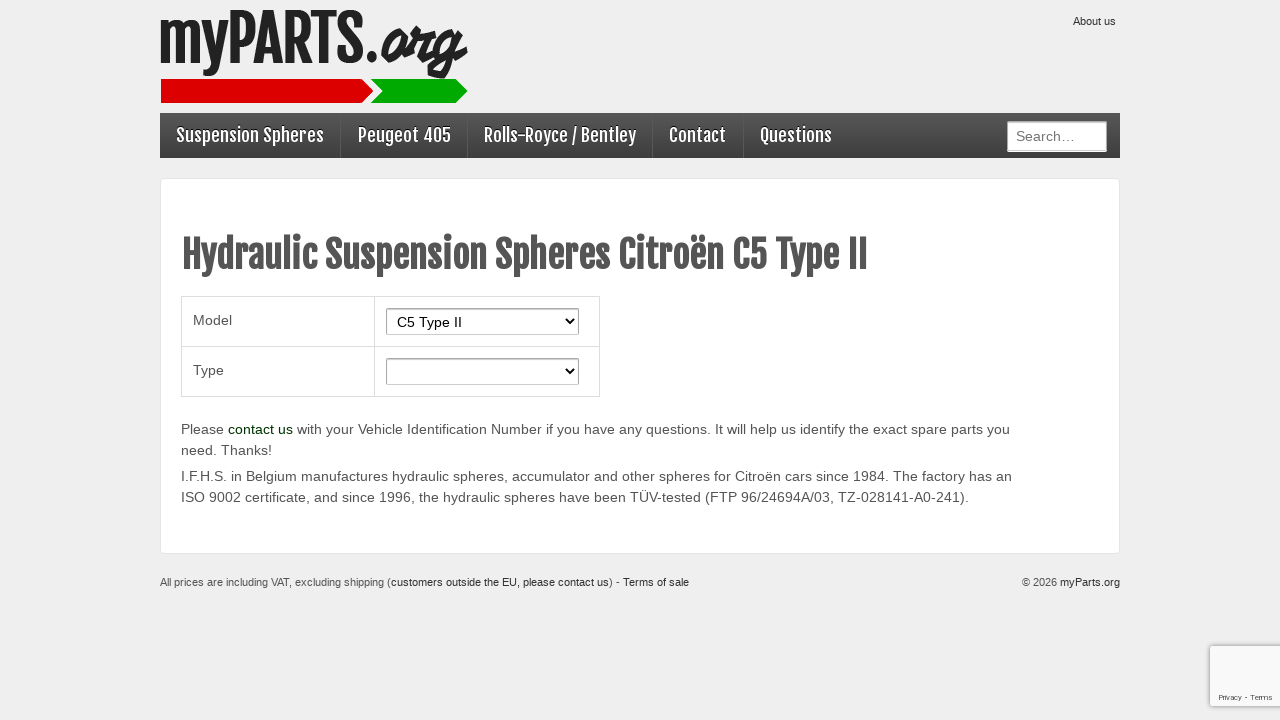

--- FILE ---
content_type: text/html; charset=UTF-8
request_url: https://myparts.org/citroen-suspension-and-brake-accumulator-spheres/?model=C5+Type+II
body_size: 7541
content:
<!doctype html>
<!--[if lt IE 7 ]> <html class="no-js ie6" lang="en-US"> <![endif]-->
<!--[if IE 7 ]>    <html class="no-js ie7" lang="en-US"> <![endif]-->
<!--[if IE 8 ]>    <html class="no-js ie8" lang="en-US"> <![endif]-->
<!--[if (gte IE 9)|!(IE)]><!--> <html class="no-js" lang="en-US"> <!--<![endif]-->
<head>

<meta charset="UTF-8" />
<meta name="viewport" content="width=device-width, user-scalable=no, initial-scale=1.0, minimum-scale=1.0, maximum-scale=1.0">
<meta http-equiv="X-UA-Compatible" content="IE=edge,chrome=1" />

<title>C5 Type II | Citroën | Suspension Spheres (New) &#124; myParts.org</title>

<link rel="profile" href="http://gmpg.org/xfn/11" />
<link rel="pingback" href="https://myparts.org/xmlrpc.php" />

<link rel="stylesheet" href="//code.jquery.com/ui/1.10.3/themes/smoothness/jquery-ui.css" />

<script src="//ajax.googleapis.com/ajax/libs/jquery/1.8.1/jquery.min.js"></script> 
<script src="//code.jquery.com/ui/1.10.3/jquery-ui.js"></script>
<script type="text/javascript" src="https://myparts.org/wp-content/themes/myparts/js/coin-slider.min.js"></script>

<meta name='robots' content='max-image-preview:large' />
<link rel="alternate" type="application/rss+xml" title="myParts.org &raquo; Feed" href="https://myparts.org/feed/" />
<link rel="alternate" type="application/rss+xml" title="myParts.org &raquo; Comments Feed" href="https://myparts.org/comments/feed/" />
<link rel="alternate" title="oEmbed (JSON)" type="application/json+oembed" href="https://myparts.org/wp-json/oembed/1.0/embed?url=https%3A%2F%2Fmyparts.org%2Fcitroen-suspension-and-brake-accumulator-spheres%2F" />
<link rel="alternate" title="oEmbed (XML)" type="text/xml+oembed" href="https://myparts.org/wp-json/oembed/1.0/embed?url=https%3A%2F%2Fmyparts.org%2Fcitroen-suspension-and-brake-accumulator-spheres%2F&#038;format=xml" />
<style id='wp-img-auto-sizes-contain-inline-css' type='text/css'>
img:is([sizes=auto i],[sizes^="auto," i]){contain-intrinsic-size:3000px 1500px}
/*# sourceURL=wp-img-auto-sizes-contain-inline-css */
</style>
<link rel='stylesheet' id='responsive-style-css' href='https://myparts.org/wp-content/themes/myparts/style.css?ver=1.7.5' type='text/css' media='all' />
<link rel='stylesheet' id='coin-slider-style-css' href='https://myparts.org/wp-content/themes/myparts/style-coin-slider.css?ver=6.9' type='text/css' media='all' />
<style id='wp-block-library-inline-css' type='text/css'>
:root{--wp-block-synced-color:#7a00df;--wp-block-synced-color--rgb:122,0,223;--wp-bound-block-color:var(--wp-block-synced-color);--wp-editor-canvas-background:#ddd;--wp-admin-theme-color:#007cba;--wp-admin-theme-color--rgb:0,124,186;--wp-admin-theme-color-darker-10:#006ba1;--wp-admin-theme-color-darker-10--rgb:0,107,160.5;--wp-admin-theme-color-darker-20:#005a87;--wp-admin-theme-color-darker-20--rgb:0,90,135;--wp-admin-border-width-focus:2px}@media (min-resolution:192dpi){:root{--wp-admin-border-width-focus:1.5px}}.wp-element-button{cursor:pointer}:root .has-very-light-gray-background-color{background-color:#eee}:root .has-very-dark-gray-background-color{background-color:#313131}:root .has-very-light-gray-color{color:#eee}:root .has-very-dark-gray-color{color:#313131}:root .has-vivid-green-cyan-to-vivid-cyan-blue-gradient-background{background:linear-gradient(135deg,#00d084,#0693e3)}:root .has-purple-crush-gradient-background{background:linear-gradient(135deg,#34e2e4,#4721fb 50%,#ab1dfe)}:root .has-hazy-dawn-gradient-background{background:linear-gradient(135deg,#faaca8,#dad0ec)}:root .has-subdued-olive-gradient-background{background:linear-gradient(135deg,#fafae1,#67a671)}:root .has-atomic-cream-gradient-background{background:linear-gradient(135deg,#fdd79a,#004a59)}:root .has-nightshade-gradient-background{background:linear-gradient(135deg,#330968,#31cdcf)}:root .has-midnight-gradient-background{background:linear-gradient(135deg,#020381,#2874fc)}:root{--wp--preset--font-size--normal:16px;--wp--preset--font-size--huge:42px}.has-regular-font-size{font-size:1em}.has-larger-font-size{font-size:2.625em}.has-normal-font-size{font-size:var(--wp--preset--font-size--normal)}.has-huge-font-size{font-size:var(--wp--preset--font-size--huge)}.has-text-align-center{text-align:center}.has-text-align-left{text-align:left}.has-text-align-right{text-align:right}.has-fit-text{white-space:nowrap!important}#end-resizable-editor-section{display:none}.aligncenter{clear:both}.items-justified-left{justify-content:flex-start}.items-justified-center{justify-content:center}.items-justified-right{justify-content:flex-end}.items-justified-space-between{justify-content:space-between}.screen-reader-text{border:0;clip-path:inset(50%);height:1px;margin:-1px;overflow:hidden;padding:0;position:absolute;width:1px;word-wrap:normal!important}.screen-reader-text:focus{background-color:#ddd;clip-path:none;color:#444;display:block;font-size:1em;height:auto;left:5px;line-height:normal;padding:15px 23px 14px;text-decoration:none;top:5px;width:auto;z-index:100000}html :where(.has-border-color){border-style:solid}html :where([style*=border-top-color]){border-top-style:solid}html :where([style*=border-right-color]){border-right-style:solid}html :where([style*=border-bottom-color]){border-bottom-style:solid}html :where([style*=border-left-color]){border-left-style:solid}html :where([style*=border-width]){border-style:solid}html :where([style*=border-top-width]){border-top-style:solid}html :where([style*=border-right-width]){border-right-style:solid}html :where([style*=border-bottom-width]){border-bottom-style:solid}html :where([style*=border-left-width]){border-left-style:solid}html :where(img[class*=wp-image-]){height:auto;max-width:100%}:where(figure){margin:0 0 1em}html :where(.is-position-sticky){--wp-admin--admin-bar--position-offset:var(--wp-admin--admin-bar--height,0px)}@media screen and (max-width:600px){html :where(.is-position-sticky){--wp-admin--admin-bar--position-offset:0px}}

/*# sourceURL=wp-block-library-inline-css */
</style><style id='global-styles-inline-css' type='text/css'>
:root{--wp--preset--aspect-ratio--square: 1;--wp--preset--aspect-ratio--4-3: 4/3;--wp--preset--aspect-ratio--3-4: 3/4;--wp--preset--aspect-ratio--3-2: 3/2;--wp--preset--aspect-ratio--2-3: 2/3;--wp--preset--aspect-ratio--16-9: 16/9;--wp--preset--aspect-ratio--9-16: 9/16;--wp--preset--color--black: #000000;--wp--preset--color--cyan-bluish-gray: #abb8c3;--wp--preset--color--white: #ffffff;--wp--preset--color--pale-pink: #f78da7;--wp--preset--color--vivid-red: #cf2e2e;--wp--preset--color--luminous-vivid-orange: #ff6900;--wp--preset--color--luminous-vivid-amber: #fcb900;--wp--preset--color--light-green-cyan: #7bdcb5;--wp--preset--color--vivid-green-cyan: #00d084;--wp--preset--color--pale-cyan-blue: #8ed1fc;--wp--preset--color--vivid-cyan-blue: #0693e3;--wp--preset--color--vivid-purple: #9b51e0;--wp--preset--gradient--vivid-cyan-blue-to-vivid-purple: linear-gradient(135deg,rgb(6,147,227) 0%,rgb(155,81,224) 100%);--wp--preset--gradient--light-green-cyan-to-vivid-green-cyan: linear-gradient(135deg,rgb(122,220,180) 0%,rgb(0,208,130) 100%);--wp--preset--gradient--luminous-vivid-amber-to-luminous-vivid-orange: linear-gradient(135deg,rgb(252,185,0) 0%,rgb(255,105,0) 100%);--wp--preset--gradient--luminous-vivid-orange-to-vivid-red: linear-gradient(135deg,rgb(255,105,0) 0%,rgb(207,46,46) 100%);--wp--preset--gradient--very-light-gray-to-cyan-bluish-gray: linear-gradient(135deg,rgb(238,238,238) 0%,rgb(169,184,195) 100%);--wp--preset--gradient--cool-to-warm-spectrum: linear-gradient(135deg,rgb(74,234,220) 0%,rgb(151,120,209) 20%,rgb(207,42,186) 40%,rgb(238,44,130) 60%,rgb(251,105,98) 80%,rgb(254,248,76) 100%);--wp--preset--gradient--blush-light-purple: linear-gradient(135deg,rgb(255,206,236) 0%,rgb(152,150,240) 100%);--wp--preset--gradient--blush-bordeaux: linear-gradient(135deg,rgb(254,205,165) 0%,rgb(254,45,45) 50%,rgb(107,0,62) 100%);--wp--preset--gradient--luminous-dusk: linear-gradient(135deg,rgb(255,203,112) 0%,rgb(199,81,192) 50%,rgb(65,88,208) 100%);--wp--preset--gradient--pale-ocean: linear-gradient(135deg,rgb(255,245,203) 0%,rgb(182,227,212) 50%,rgb(51,167,181) 100%);--wp--preset--gradient--electric-grass: linear-gradient(135deg,rgb(202,248,128) 0%,rgb(113,206,126) 100%);--wp--preset--gradient--midnight: linear-gradient(135deg,rgb(2,3,129) 0%,rgb(40,116,252) 100%);--wp--preset--font-size--small: 13px;--wp--preset--font-size--medium: 20px;--wp--preset--font-size--large: 36px;--wp--preset--font-size--x-large: 42px;--wp--preset--spacing--20: 0.44rem;--wp--preset--spacing--30: 0.67rem;--wp--preset--spacing--40: 1rem;--wp--preset--spacing--50: 1.5rem;--wp--preset--spacing--60: 2.25rem;--wp--preset--spacing--70: 3.38rem;--wp--preset--spacing--80: 5.06rem;--wp--preset--shadow--natural: 6px 6px 9px rgba(0, 0, 0, 0.2);--wp--preset--shadow--deep: 12px 12px 50px rgba(0, 0, 0, 0.4);--wp--preset--shadow--sharp: 6px 6px 0px rgba(0, 0, 0, 0.2);--wp--preset--shadow--outlined: 6px 6px 0px -3px rgb(255, 255, 255), 6px 6px rgb(0, 0, 0);--wp--preset--shadow--crisp: 6px 6px 0px rgb(0, 0, 0);}:where(.is-layout-flex){gap: 0.5em;}:where(.is-layout-grid){gap: 0.5em;}body .is-layout-flex{display: flex;}.is-layout-flex{flex-wrap: wrap;align-items: center;}.is-layout-flex > :is(*, div){margin: 0;}body .is-layout-grid{display: grid;}.is-layout-grid > :is(*, div){margin: 0;}:where(.wp-block-columns.is-layout-flex){gap: 2em;}:where(.wp-block-columns.is-layout-grid){gap: 2em;}:where(.wp-block-post-template.is-layout-flex){gap: 1.25em;}:where(.wp-block-post-template.is-layout-grid){gap: 1.25em;}.has-black-color{color: var(--wp--preset--color--black) !important;}.has-cyan-bluish-gray-color{color: var(--wp--preset--color--cyan-bluish-gray) !important;}.has-white-color{color: var(--wp--preset--color--white) !important;}.has-pale-pink-color{color: var(--wp--preset--color--pale-pink) !important;}.has-vivid-red-color{color: var(--wp--preset--color--vivid-red) !important;}.has-luminous-vivid-orange-color{color: var(--wp--preset--color--luminous-vivid-orange) !important;}.has-luminous-vivid-amber-color{color: var(--wp--preset--color--luminous-vivid-amber) !important;}.has-light-green-cyan-color{color: var(--wp--preset--color--light-green-cyan) !important;}.has-vivid-green-cyan-color{color: var(--wp--preset--color--vivid-green-cyan) !important;}.has-pale-cyan-blue-color{color: var(--wp--preset--color--pale-cyan-blue) !important;}.has-vivid-cyan-blue-color{color: var(--wp--preset--color--vivid-cyan-blue) !important;}.has-vivid-purple-color{color: var(--wp--preset--color--vivid-purple) !important;}.has-black-background-color{background-color: var(--wp--preset--color--black) !important;}.has-cyan-bluish-gray-background-color{background-color: var(--wp--preset--color--cyan-bluish-gray) !important;}.has-white-background-color{background-color: var(--wp--preset--color--white) !important;}.has-pale-pink-background-color{background-color: var(--wp--preset--color--pale-pink) !important;}.has-vivid-red-background-color{background-color: var(--wp--preset--color--vivid-red) !important;}.has-luminous-vivid-orange-background-color{background-color: var(--wp--preset--color--luminous-vivid-orange) !important;}.has-luminous-vivid-amber-background-color{background-color: var(--wp--preset--color--luminous-vivid-amber) !important;}.has-light-green-cyan-background-color{background-color: var(--wp--preset--color--light-green-cyan) !important;}.has-vivid-green-cyan-background-color{background-color: var(--wp--preset--color--vivid-green-cyan) !important;}.has-pale-cyan-blue-background-color{background-color: var(--wp--preset--color--pale-cyan-blue) !important;}.has-vivid-cyan-blue-background-color{background-color: var(--wp--preset--color--vivid-cyan-blue) !important;}.has-vivid-purple-background-color{background-color: var(--wp--preset--color--vivid-purple) !important;}.has-black-border-color{border-color: var(--wp--preset--color--black) !important;}.has-cyan-bluish-gray-border-color{border-color: var(--wp--preset--color--cyan-bluish-gray) !important;}.has-white-border-color{border-color: var(--wp--preset--color--white) !important;}.has-pale-pink-border-color{border-color: var(--wp--preset--color--pale-pink) !important;}.has-vivid-red-border-color{border-color: var(--wp--preset--color--vivid-red) !important;}.has-luminous-vivid-orange-border-color{border-color: var(--wp--preset--color--luminous-vivid-orange) !important;}.has-luminous-vivid-amber-border-color{border-color: var(--wp--preset--color--luminous-vivid-amber) !important;}.has-light-green-cyan-border-color{border-color: var(--wp--preset--color--light-green-cyan) !important;}.has-vivid-green-cyan-border-color{border-color: var(--wp--preset--color--vivid-green-cyan) !important;}.has-pale-cyan-blue-border-color{border-color: var(--wp--preset--color--pale-cyan-blue) !important;}.has-vivid-cyan-blue-border-color{border-color: var(--wp--preset--color--vivid-cyan-blue) !important;}.has-vivid-purple-border-color{border-color: var(--wp--preset--color--vivid-purple) !important;}.has-vivid-cyan-blue-to-vivid-purple-gradient-background{background: var(--wp--preset--gradient--vivid-cyan-blue-to-vivid-purple) !important;}.has-light-green-cyan-to-vivid-green-cyan-gradient-background{background: var(--wp--preset--gradient--light-green-cyan-to-vivid-green-cyan) !important;}.has-luminous-vivid-amber-to-luminous-vivid-orange-gradient-background{background: var(--wp--preset--gradient--luminous-vivid-amber-to-luminous-vivid-orange) !important;}.has-luminous-vivid-orange-to-vivid-red-gradient-background{background: var(--wp--preset--gradient--luminous-vivid-orange-to-vivid-red) !important;}.has-very-light-gray-to-cyan-bluish-gray-gradient-background{background: var(--wp--preset--gradient--very-light-gray-to-cyan-bluish-gray) !important;}.has-cool-to-warm-spectrum-gradient-background{background: var(--wp--preset--gradient--cool-to-warm-spectrum) !important;}.has-blush-light-purple-gradient-background{background: var(--wp--preset--gradient--blush-light-purple) !important;}.has-blush-bordeaux-gradient-background{background: var(--wp--preset--gradient--blush-bordeaux) !important;}.has-luminous-dusk-gradient-background{background: var(--wp--preset--gradient--luminous-dusk) !important;}.has-pale-ocean-gradient-background{background: var(--wp--preset--gradient--pale-ocean) !important;}.has-electric-grass-gradient-background{background: var(--wp--preset--gradient--electric-grass) !important;}.has-midnight-gradient-background{background: var(--wp--preset--gradient--midnight) !important;}.has-small-font-size{font-size: var(--wp--preset--font-size--small) !important;}.has-medium-font-size{font-size: var(--wp--preset--font-size--medium) !important;}.has-large-font-size{font-size: var(--wp--preset--font-size--large) !important;}.has-x-large-font-size{font-size: var(--wp--preset--font-size--x-large) !important;}
/*# sourceURL=global-styles-inline-css */
</style>

<style id='classic-theme-styles-inline-css' type='text/css'>
/*! This file is auto-generated */
.wp-block-button__link{color:#fff;background-color:#32373c;border-radius:9999px;box-shadow:none;text-decoration:none;padding:calc(.667em + 2px) calc(1.333em + 2px);font-size:1.125em}.wp-block-file__button{background:#32373c;color:#fff;text-decoration:none}
/*# sourceURL=/wp-includes/css/classic-themes.min.css */
</style>
<link rel='stylesheet' id='contact-form-7-css' href='https://myparts.org/wp-content/plugins/contact-form-7/includes/css/styles.css?ver=6.1.4' type='text/css' media='all' />
<link rel='stylesheet' id='responsiveslides-css' href='https://myparts.org/wp-content/plugins/simple-responsive-slider/assets/css/responsiveslides.css?ver=6.9' type='text/css' media='all' />
<link rel='stylesheet' id='responsive-media-queries-css' href='https://myparts.org/wp-content/themes/responsive/core/css/responsive.css?ver=1000' type='text/css' media='all' />
<link rel='stylesheet' id='responsive-child-style-css' href='https://myparts.org/wp-content/themes/myparts/style.css?ver=0.9' type='text/css' media='all' />
<link rel='stylesheet' id='slb_core-css' href='https://myparts.org/wp-content/plugins/simple-lightbox/client/css/app.css?ver=2.9.4' type='text/css' media='all' />
<script type="text/javascript" src="https://myparts.org/wp-includes/js/jquery/jquery.min.js?ver=3.7.1" id="jquery-core-js"></script>
<script type="text/javascript" src="https://myparts.org/wp-includes/js/jquery/jquery-migrate.min.js?ver=3.4.1" id="jquery-migrate-js"></script>
<script type="text/javascript" src="https://myparts.org/wp-content/plugins/simple-responsive-slider/assets/js/responsiveslides.min.js?ver=6.9" id="responsiveslides-js"></script>
<script type="text/javascript" src="https://myparts.org/wp-content/themes/responsive/core/js/responsive-modernizr.min.js?ver=2.6.1" id="modernizr-js"></script>
<link rel="https://api.w.org/" href="https://myparts.org/wp-json/" /><link rel="alternate" title="JSON" type="application/json" href="https://myparts.org/wp-json/wp/v2/pages/30" /><link rel="EditURI" type="application/rsd+xml" title="RSD" href="https://myparts.org/xmlrpc.php?rsd" />
<meta name="generator" content="WordPress 6.9" />
<link rel="canonical" href="https://myparts.org/citroen-suspension-and-brake-accumulator-spheres/" />
<link rel='shortlink' href='https://myparts.org/?p=30' />
	<script type="text/javascript">
	jQuery(document).ready(function($) {
		$(function() {
			$(".rslides").responsiveSlides({
			  auto: true,             // Boolean: Animate automatically, true or false
			  speed: 500,            // Integer: Speed of the transition, in milliseconds
			  timeout: 4000,          // Integer: Time between slide transitions, in milliseconds
			  pager: false,           // Boolean: Show pager, true or false
			  nav: false,             // Boolean: Show navigation, true or false
			  random: false,          // Boolean: Randomize the order of the slides, true or false
			  pause: true,           // Boolean: Pause on hover, true or false
			  pauseControls: false,    // Boolean: Pause when hovering controls, true or false
			  prevText: "<",   // String: Text for the "previous" button
			  nextText: ">",       // String: Text for the "next" button
			  maxwidth: "750",           // Integer: Max-width of the slideshow, in pixels
			  navContainer: "",       // Selector: Where controls should be appended to, default is after the 'ul'
			  manualControls: "",     // Selector: Declare custom pager navigation
			  namespace: "rslides",   // String: Change the default namespace used
			  before: function(){},   // Function: Before callback
			  after: function(){}     // Function: After callback
			});
		});
	 });
	</script>
	<link type="text/css" rel="stylesheet" href="https://myparts.org/wp-content/plugins/wordpress-simple-paypal-shopping-cart/wp_shopping_cart_style.css" />

	<script type="text/javascript">
	<!--
	//
	function ReadForm (obj1, tst) 
	{ 
	    // Read the user form
	    var i,j,pos;
	    val_total="";val_combo="";		
	
	    for (i=0; i<obj1.length; i++) 
	    {     
	        // run entire form
	        obj = obj1.elements[i];           // a form element
	
	        if (obj.type == "select-one") 
	        {   // just selects
	            if (obj.name == "quantity" ||
	                obj.name == "amount") continue;
		        pos = obj.selectedIndex;        // which option selected
		        val = obj.options[pos].value;   // selected value
		        val_combo = val_combo + "(" + val + ")";
	        }
	    }
		// Now summarize everything we have processed above
		val_total = obj1.product_tmp.value + val_combo;
		obj1.product.value = val_total;
	}
	//-->
	</script><!-- We need this for debugging -->
<!-- Responsive 1000 -->
<!-- myparts.org 0.9 -->
		<style type="text/css" id="wp-custom-css">
			#s {
	width: 100px;
}
.lc, .lc option {
    padding: 8px 6px;
}
.page-id-30 select {
	padding: 4px 6px 3px;
}
.page-id-30 select option {
	padding: 3px 6px;
}

.page-id-66 .post-entry a {
	padding-left: 10px;
}
.page-id-66 .post-entry img {
	border: 1px solid #ddd;
}		</style>
		</head>

<body class="wp-singular page-template page-template-browse page-template-browse-php page page-id-30 wp-theme-responsive wp-child-theme-myparts">
                 
<div id="container" class="hfeed">
         
        <div id="header">
    
        	        <ul id="menu-top-menu" class="top-menu"><li id="menu-item-26" class="menu-item menu-item-type-post_type menu-item-object-page menu-item-26"><a href="https://myparts.org/about-us/">About us</a></li>
</ul>                
       
	               
        <div id="logo">
            <a href="https://myparts.org/"><img src="https://myparts.org/wp-content/uploads/logo.png" width="308" height="93" alt="myParts.org" /></a>
        </div><!-- end of #logo -->
        
    
        
    			    
				<ul id="menu-main" class="menu"><li id="menu-item-117" class="menu-item menu-item-type-custom menu-item-object-custom current-menu-ancestor current-menu-parent menu-item-has-children menu-item-117"><a href="/citroen-suspension-and-brake-accumulator-spheres/">Suspension Spheres</a>
<ul class="sub-menu">
	<li id="menu-item-72" class="menu-item menu-item-type-custom menu-item-object-custom menu-item-72"><a href="/citroen-suspension-and-brake-accumulator-spheres/?model=ID%2FDS">Citroën ID &#038; DS</a></li>
	<li id="menu-item-83" class="menu-item menu-item-type-custom menu-item-object-custom menu-item-83"><a href="/citroen-suspension-and-brake-accumulator-spheres/?model=CX">Citroën CX</a></li>
	<li id="menu-item-92" class="menu-item menu-item-type-custom menu-item-object-custom menu-item-92"><a href="/citroen-suspension-and-brake-accumulator-spheres/?model=C5+Type+I">Citroën C5 Type 1</a></li>
	<li id="menu-item-91" class="menu-item menu-item-type-custom menu-item-object-custom current-menu-item menu-item-91"><a href="/citroen-suspension-and-brake-accumulator-spheres/?model=C5+Type+II" aria-current="page">Citroën C5 Type 2</a></li>
	<li id="menu-item-93" class="menu-item menu-item-type-custom menu-item-object-custom menu-item-93"><a href="/citroen-suspension-and-brake-accumulator-spheres/?model=C5+Type+X7">Citroën C5 Type X7</a></li>
	<li id="menu-item-81" class="menu-item menu-item-type-custom menu-item-object-custom menu-item-81"><a href="/citroen-suspension-and-brake-accumulator-spheres/?model=XM">Citroën XM</a></li>
	<li id="menu-item-74" class="menu-item menu-item-type-custom menu-item-object-custom menu-item-74"><a href="/citroen-suspension-and-brake-accumulator-spheres/">Citroën Other</a></li>
</ul>
</li>
<li id="menu-item-71" class="menu-item menu-item-type-post_type menu-item-object-page menu-item-71"><a href="https://myparts.org/peugeot-hydraulic-spheres-peugeot-405-4x4/">Peugeot 405</a></li>
<li id="menu-item-70" class="menu-item menu-item-type-post_type menu-item-object-page menu-item-70"><a href="https://myparts.org/rolls-royce-bentley-brake-accumulator-rear-suspension-spheres-cd9000gmf-gmf1106/">Rolls-Royce / Bentley</a></li>
<li id="menu-item-25" class="menu-item menu-item-type-post_type menu-item-object-page menu-item-25"><a href="https://myparts.org/customer-service/">Contact</a></li>
<li id="menu-item-165" class="menu-item menu-item-type-post_type menu-item-object-page menu-item-has-children menu-item-165"><a href="https://myparts.org/faq/">Questions</a>
<ul class="sub-menu">
	<li id="menu-item-340" class="menu-item menu-item-type-post_type menu-item-object-page menu-item-340"><a href="https://myparts.org/faq/">Questions</a></li>
	<li id="menu-item-338" class="menu-item menu-item-type-post_type menu-item-object-page menu-item-338"><a href="https://myparts.org/browse-by-product-sku/">Browse by product SKU</a></li>
	<li id="menu-item-339" class="menu-item menu-item-type-post_type menu-item-object-page menu-item-339"><a href="https://myparts.org/original-citroen-manufacturing-codes/">Original Citroën manufacturing codes</a></li>
</ul>
</li>
<li id="menu-search"><form method="get" action="/"><input type="text" class="field" name="s" id="s" placeholder="Search&hellip;" /></form></li></ul>                
             
    </div><!-- end of #header -->
        
	    <div id="wrapper" class="clearfix">
    
<div id="content" class="grid col-860">
<h1>Hydraulic Suspension Spheres Citroën C5 Type II</h1><form method="get">
<table id="browse"><tbody>
<tr><td>Model</td><td><select name="model" onchange="form.submit()"><option>BX</option><option>C5 Type I</option><option selected="selected">C5 Type II</option><option>C5 Type X7</option><option>C6</option><option>CX</option><option>GS/GSA</option><option>ID/DS</option><option>SM</option><option>Xantia</option><option>XM</option></select></td></tr>
<tr><td>Type</td><td><select name="type" onchange="form.submit()"><option selected="selected"></option><option>Berline Hydractive 3</option><option>Berline Hydractive 3 Plus</option><option>Break Hydractive 3</option><option>Break Hydractive 3 Plus</option></select></td></tr>
</tbody></table>
</form>


			<p>Please <a title="Customer service" href="http://myparts.org/customer-service/">contact us</a> with your Vehicle Identification Number if you have any questions. It will help us identify the exact spare parts you need. Thanks!</p>
<p>I.F.H.S. in Belgium manufactures hydraulic spheres, accumulator and other spheres for Citroën cars since 1984. The factory has an ISO 9002 certificate, and since 1996, the hydraulic spheres have been TÜV-tested (FTP 96/24694A/03, TZ-028141-A0-241).</p>
	 
</div>

    </div><!-- end of #wrapper -->
    </div><!-- end of #container -->

<div id="footer" class="clearfix">

    <div id="footer-wrapper">
    
        <div class="grid col-940">
        
        <div class="grid col-540">
		All prices are including VAT, excluding shipping (<a href="/customer-service/">customers outside the EU, please contact us</a>) - <a href="/terms-of-sale/">Terms of sale</a>
		         </div><!-- end of col-540 -->
         
        <div class="grid-right col-200 copyright">
            &copy; 2026<a href="https://myparts.org/" title="myParts.org">
                myParts.org            </a>
        </div><!-- end of .copyright -->
    </div><!-- end #footer-wrapper -->
    
</div><!-- end #footer -->

<script type="speculationrules">
{"prefetch":[{"source":"document","where":{"and":[{"href_matches":"/*"},{"not":{"href_matches":["/wp-*.php","/wp-admin/*","/wp-content/uploads/*","/wp-content/*","/wp-content/plugins/*","/wp-content/themes/myparts/*","/wp-content/themes/responsive/*","/*\\?(.+)"]}},{"not":{"selector_matches":"a[rel~=\"nofollow\"]"}},{"not":{"selector_matches":".no-prefetch, .no-prefetch a"}}]},"eagerness":"conservative"}]}
</script>
<script type="text/javascript" src="https://myparts.org/wp-includes/js/dist/hooks.min.js?ver=dd5603f07f9220ed27f1" id="wp-hooks-js"></script>
<script type="text/javascript" src="https://myparts.org/wp-includes/js/dist/i18n.min.js?ver=c26c3dc7bed366793375" id="wp-i18n-js"></script>
<script type="text/javascript" id="wp-i18n-js-after">
/* <![CDATA[ */
wp.i18n.setLocaleData( { 'text direction\u0004ltr': [ 'ltr' ] } );
//# sourceURL=wp-i18n-js-after
/* ]]> */
</script>
<script type="text/javascript" src="https://myparts.org/wp-content/plugins/contact-form-7/includes/swv/js/index.js?ver=6.1.4" id="swv-js"></script>
<script type="text/javascript" id="contact-form-7-js-before">
/* <![CDATA[ */
var wpcf7 = {
    "api": {
        "root": "https:\/\/myparts.org\/wp-json\/",
        "namespace": "contact-form-7\/v1"
    }
};
//# sourceURL=contact-form-7-js-before
/* ]]> */
</script>
<script type="text/javascript" src="https://myparts.org/wp-content/plugins/contact-form-7/includes/js/index.js?ver=6.1.4" id="contact-form-7-js"></script>
<script type="text/javascript" src="https://myparts.org/wp-content/themes/responsive/core/js/responsive-scripts.min.js?ver=1.2.5" id="responsive-scripts-js"></script>
<script type="text/javascript" src="https://myparts.org/wp-content/themes/responsive/core/js/jquery.placeholder.min.js?ver=2.0.7" id="jquery-placeholder-js"></script>
<script type="text/javascript" src="https://www.google.com/recaptcha/api.js?render=6LfOyZYUAAAAAMo7zGbCaWE-Xom8T84MJVxX3j37&amp;ver=3.0" id="google-recaptcha-js"></script>
<script type="text/javascript" src="https://myparts.org/wp-includes/js/dist/vendor/wp-polyfill.min.js?ver=3.15.0" id="wp-polyfill-js"></script>
<script type="text/javascript" id="wpcf7-recaptcha-js-before">
/* <![CDATA[ */
var wpcf7_recaptcha = {
    "sitekey": "6LfOyZYUAAAAAMo7zGbCaWE-Xom8T84MJVxX3j37",
    "actions": {
        "homepage": "homepage",
        "contactform": "contactform"
    }
};
//# sourceURL=wpcf7-recaptcha-js-before
/* ]]> */
</script>
<script type="text/javascript" src="https://myparts.org/wp-content/plugins/contact-form-7/modules/recaptcha/index.js?ver=6.1.4" id="wpcf7-recaptcha-js"></script>
<script type="text/javascript" id="slb_context">/* <![CDATA[ */if ( !!window.jQuery ) {(function($){$(document).ready(function(){if ( !!window.SLB ) { {$.extend(SLB, {"context":["public","user_guest"]});} }})})(jQuery);}/* ]]> */</script>
<script>
  (function(i,s,o,g,r,a,m){i['GoogleAnalyticsObject']=r;i[r]=i[r]||function(){
  (i[r].q=i[r].q||[]).push(arguments)},i[r].l=1*new Date();a=s.createElement(o),
  m=s.getElementsByTagName(o)[0];a.async=1;a.src=g;m.parentNode.insertBefore(a,m)
  })(window,document,'script','//www.google-analytics.com/analytics.js','ga');
  ga('create', 'UA-253257-3', 'auto');
  ga('send', 'pageview');
</script>
</body>
</html>


--- FILE ---
content_type: text/html; charset=utf-8
request_url: https://www.google.com/recaptcha/api2/anchor?ar=1&k=6LfOyZYUAAAAAMo7zGbCaWE-Xom8T84MJVxX3j37&co=aHR0cHM6Ly9teXBhcnRzLm9yZzo0NDM.&hl=en&v=PoyoqOPhxBO7pBk68S4YbpHZ&size=invisible&anchor-ms=20000&execute-ms=30000&cb=x21lnie5s9id
body_size: 48562
content:
<!DOCTYPE HTML><html dir="ltr" lang="en"><head><meta http-equiv="Content-Type" content="text/html; charset=UTF-8">
<meta http-equiv="X-UA-Compatible" content="IE=edge">
<title>reCAPTCHA</title>
<style type="text/css">
/* cyrillic-ext */
@font-face {
  font-family: 'Roboto';
  font-style: normal;
  font-weight: 400;
  font-stretch: 100%;
  src: url(//fonts.gstatic.com/s/roboto/v48/KFO7CnqEu92Fr1ME7kSn66aGLdTylUAMa3GUBHMdazTgWw.woff2) format('woff2');
  unicode-range: U+0460-052F, U+1C80-1C8A, U+20B4, U+2DE0-2DFF, U+A640-A69F, U+FE2E-FE2F;
}
/* cyrillic */
@font-face {
  font-family: 'Roboto';
  font-style: normal;
  font-weight: 400;
  font-stretch: 100%;
  src: url(//fonts.gstatic.com/s/roboto/v48/KFO7CnqEu92Fr1ME7kSn66aGLdTylUAMa3iUBHMdazTgWw.woff2) format('woff2');
  unicode-range: U+0301, U+0400-045F, U+0490-0491, U+04B0-04B1, U+2116;
}
/* greek-ext */
@font-face {
  font-family: 'Roboto';
  font-style: normal;
  font-weight: 400;
  font-stretch: 100%;
  src: url(//fonts.gstatic.com/s/roboto/v48/KFO7CnqEu92Fr1ME7kSn66aGLdTylUAMa3CUBHMdazTgWw.woff2) format('woff2');
  unicode-range: U+1F00-1FFF;
}
/* greek */
@font-face {
  font-family: 'Roboto';
  font-style: normal;
  font-weight: 400;
  font-stretch: 100%;
  src: url(//fonts.gstatic.com/s/roboto/v48/KFO7CnqEu92Fr1ME7kSn66aGLdTylUAMa3-UBHMdazTgWw.woff2) format('woff2');
  unicode-range: U+0370-0377, U+037A-037F, U+0384-038A, U+038C, U+038E-03A1, U+03A3-03FF;
}
/* math */
@font-face {
  font-family: 'Roboto';
  font-style: normal;
  font-weight: 400;
  font-stretch: 100%;
  src: url(//fonts.gstatic.com/s/roboto/v48/KFO7CnqEu92Fr1ME7kSn66aGLdTylUAMawCUBHMdazTgWw.woff2) format('woff2');
  unicode-range: U+0302-0303, U+0305, U+0307-0308, U+0310, U+0312, U+0315, U+031A, U+0326-0327, U+032C, U+032F-0330, U+0332-0333, U+0338, U+033A, U+0346, U+034D, U+0391-03A1, U+03A3-03A9, U+03B1-03C9, U+03D1, U+03D5-03D6, U+03F0-03F1, U+03F4-03F5, U+2016-2017, U+2034-2038, U+203C, U+2040, U+2043, U+2047, U+2050, U+2057, U+205F, U+2070-2071, U+2074-208E, U+2090-209C, U+20D0-20DC, U+20E1, U+20E5-20EF, U+2100-2112, U+2114-2115, U+2117-2121, U+2123-214F, U+2190, U+2192, U+2194-21AE, U+21B0-21E5, U+21F1-21F2, U+21F4-2211, U+2213-2214, U+2216-22FF, U+2308-230B, U+2310, U+2319, U+231C-2321, U+2336-237A, U+237C, U+2395, U+239B-23B7, U+23D0, U+23DC-23E1, U+2474-2475, U+25AF, U+25B3, U+25B7, U+25BD, U+25C1, U+25CA, U+25CC, U+25FB, U+266D-266F, U+27C0-27FF, U+2900-2AFF, U+2B0E-2B11, U+2B30-2B4C, U+2BFE, U+3030, U+FF5B, U+FF5D, U+1D400-1D7FF, U+1EE00-1EEFF;
}
/* symbols */
@font-face {
  font-family: 'Roboto';
  font-style: normal;
  font-weight: 400;
  font-stretch: 100%;
  src: url(//fonts.gstatic.com/s/roboto/v48/KFO7CnqEu92Fr1ME7kSn66aGLdTylUAMaxKUBHMdazTgWw.woff2) format('woff2');
  unicode-range: U+0001-000C, U+000E-001F, U+007F-009F, U+20DD-20E0, U+20E2-20E4, U+2150-218F, U+2190, U+2192, U+2194-2199, U+21AF, U+21E6-21F0, U+21F3, U+2218-2219, U+2299, U+22C4-22C6, U+2300-243F, U+2440-244A, U+2460-24FF, U+25A0-27BF, U+2800-28FF, U+2921-2922, U+2981, U+29BF, U+29EB, U+2B00-2BFF, U+4DC0-4DFF, U+FFF9-FFFB, U+10140-1018E, U+10190-1019C, U+101A0, U+101D0-101FD, U+102E0-102FB, U+10E60-10E7E, U+1D2C0-1D2D3, U+1D2E0-1D37F, U+1F000-1F0FF, U+1F100-1F1AD, U+1F1E6-1F1FF, U+1F30D-1F30F, U+1F315, U+1F31C, U+1F31E, U+1F320-1F32C, U+1F336, U+1F378, U+1F37D, U+1F382, U+1F393-1F39F, U+1F3A7-1F3A8, U+1F3AC-1F3AF, U+1F3C2, U+1F3C4-1F3C6, U+1F3CA-1F3CE, U+1F3D4-1F3E0, U+1F3ED, U+1F3F1-1F3F3, U+1F3F5-1F3F7, U+1F408, U+1F415, U+1F41F, U+1F426, U+1F43F, U+1F441-1F442, U+1F444, U+1F446-1F449, U+1F44C-1F44E, U+1F453, U+1F46A, U+1F47D, U+1F4A3, U+1F4B0, U+1F4B3, U+1F4B9, U+1F4BB, U+1F4BF, U+1F4C8-1F4CB, U+1F4D6, U+1F4DA, U+1F4DF, U+1F4E3-1F4E6, U+1F4EA-1F4ED, U+1F4F7, U+1F4F9-1F4FB, U+1F4FD-1F4FE, U+1F503, U+1F507-1F50B, U+1F50D, U+1F512-1F513, U+1F53E-1F54A, U+1F54F-1F5FA, U+1F610, U+1F650-1F67F, U+1F687, U+1F68D, U+1F691, U+1F694, U+1F698, U+1F6AD, U+1F6B2, U+1F6B9-1F6BA, U+1F6BC, U+1F6C6-1F6CF, U+1F6D3-1F6D7, U+1F6E0-1F6EA, U+1F6F0-1F6F3, U+1F6F7-1F6FC, U+1F700-1F7FF, U+1F800-1F80B, U+1F810-1F847, U+1F850-1F859, U+1F860-1F887, U+1F890-1F8AD, U+1F8B0-1F8BB, U+1F8C0-1F8C1, U+1F900-1F90B, U+1F93B, U+1F946, U+1F984, U+1F996, U+1F9E9, U+1FA00-1FA6F, U+1FA70-1FA7C, U+1FA80-1FA89, U+1FA8F-1FAC6, U+1FACE-1FADC, U+1FADF-1FAE9, U+1FAF0-1FAF8, U+1FB00-1FBFF;
}
/* vietnamese */
@font-face {
  font-family: 'Roboto';
  font-style: normal;
  font-weight: 400;
  font-stretch: 100%;
  src: url(//fonts.gstatic.com/s/roboto/v48/KFO7CnqEu92Fr1ME7kSn66aGLdTylUAMa3OUBHMdazTgWw.woff2) format('woff2');
  unicode-range: U+0102-0103, U+0110-0111, U+0128-0129, U+0168-0169, U+01A0-01A1, U+01AF-01B0, U+0300-0301, U+0303-0304, U+0308-0309, U+0323, U+0329, U+1EA0-1EF9, U+20AB;
}
/* latin-ext */
@font-face {
  font-family: 'Roboto';
  font-style: normal;
  font-weight: 400;
  font-stretch: 100%;
  src: url(//fonts.gstatic.com/s/roboto/v48/KFO7CnqEu92Fr1ME7kSn66aGLdTylUAMa3KUBHMdazTgWw.woff2) format('woff2');
  unicode-range: U+0100-02BA, U+02BD-02C5, U+02C7-02CC, U+02CE-02D7, U+02DD-02FF, U+0304, U+0308, U+0329, U+1D00-1DBF, U+1E00-1E9F, U+1EF2-1EFF, U+2020, U+20A0-20AB, U+20AD-20C0, U+2113, U+2C60-2C7F, U+A720-A7FF;
}
/* latin */
@font-face {
  font-family: 'Roboto';
  font-style: normal;
  font-weight: 400;
  font-stretch: 100%;
  src: url(//fonts.gstatic.com/s/roboto/v48/KFO7CnqEu92Fr1ME7kSn66aGLdTylUAMa3yUBHMdazQ.woff2) format('woff2');
  unicode-range: U+0000-00FF, U+0131, U+0152-0153, U+02BB-02BC, U+02C6, U+02DA, U+02DC, U+0304, U+0308, U+0329, U+2000-206F, U+20AC, U+2122, U+2191, U+2193, U+2212, U+2215, U+FEFF, U+FFFD;
}
/* cyrillic-ext */
@font-face {
  font-family: 'Roboto';
  font-style: normal;
  font-weight: 500;
  font-stretch: 100%;
  src: url(//fonts.gstatic.com/s/roboto/v48/KFO7CnqEu92Fr1ME7kSn66aGLdTylUAMa3GUBHMdazTgWw.woff2) format('woff2');
  unicode-range: U+0460-052F, U+1C80-1C8A, U+20B4, U+2DE0-2DFF, U+A640-A69F, U+FE2E-FE2F;
}
/* cyrillic */
@font-face {
  font-family: 'Roboto';
  font-style: normal;
  font-weight: 500;
  font-stretch: 100%;
  src: url(//fonts.gstatic.com/s/roboto/v48/KFO7CnqEu92Fr1ME7kSn66aGLdTylUAMa3iUBHMdazTgWw.woff2) format('woff2');
  unicode-range: U+0301, U+0400-045F, U+0490-0491, U+04B0-04B1, U+2116;
}
/* greek-ext */
@font-face {
  font-family: 'Roboto';
  font-style: normal;
  font-weight: 500;
  font-stretch: 100%;
  src: url(//fonts.gstatic.com/s/roboto/v48/KFO7CnqEu92Fr1ME7kSn66aGLdTylUAMa3CUBHMdazTgWw.woff2) format('woff2');
  unicode-range: U+1F00-1FFF;
}
/* greek */
@font-face {
  font-family: 'Roboto';
  font-style: normal;
  font-weight: 500;
  font-stretch: 100%;
  src: url(//fonts.gstatic.com/s/roboto/v48/KFO7CnqEu92Fr1ME7kSn66aGLdTylUAMa3-UBHMdazTgWw.woff2) format('woff2');
  unicode-range: U+0370-0377, U+037A-037F, U+0384-038A, U+038C, U+038E-03A1, U+03A3-03FF;
}
/* math */
@font-face {
  font-family: 'Roboto';
  font-style: normal;
  font-weight: 500;
  font-stretch: 100%;
  src: url(//fonts.gstatic.com/s/roboto/v48/KFO7CnqEu92Fr1ME7kSn66aGLdTylUAMawCUBHMdazTgWw.woff2) format('woff2');
  unicode-range: U+0302-0303, U+0305, U+0307-0308, U+0310, U+0312, U+0315, U+031A, U+0326-0327, U+032C, U+032F-0330, U+0332-0333, U+0338, U+033A, U+0346, U+034D, U+0391-03A1, U+03A3-03A9, U+03B1-03C9, U+03D1, U+03D5-03D6, U+03F0-03F1, U+03F4-03F5, U+2016-2017, U+2034-2038, U+203C, U+2040, U+2043, U+2047, U+2050, U+2057, U+205F, U+2070-2071, U+2074-208E, U+2090-209C, U+20D0-20DC, U+20E1, U+20E5-20EF, U+2100-2112, U+2114-2115, U+2117-2121, U+2123-214F, U+2190, U+2192, U+2194-21AE, U+21B0-21E5, U+21F1-21F2, U+21F4-2211, U+2213-2214, U+2216-22FF, U+2308-230B, U+2310, U+2319, U+231C-2321, U+2336-237A, U+237C, U+2395, U+239B-23B7, U+23D0, U+23DC-23E1, U+2474-2475, U+25AF, U+25B3, U+25B7, U+25BD, U+25C1, U+25CA, U+25CC, U+25FB, U+266D-266F, U+27C0-27FF, U+2900-2AFF, U+2B0E-2B11, U+2B30-2B4C, U+2BFE, U+3030, U+FF5B, U+FF5D, U+1D400-1D7FF, U+1EE00-1EEFF;
}
/* symbols */
@font-face {
  font-family: 'Roboto';
  font-style: normal;
  font-weight: 500;
  font-stretch: 100%;
  src: url(//fonts.gstatic.com/s/roboto/v48/KFO7CnqEu92Fr1ME7kSn66aGLdTylUAMaxKUBHMdazTgWw.woff2) format('woff2');
  unicode-range: U+0001-000C, U+000E-001F, U+007F-009F, U+20DD-20E0, U+20E2-20E4, U+2150-218F, U+2190, U+2192, U+2194-2199, U+21AF, U+21E6-21F0, U+21F3, U+2218-2219, U+2299, U+22C4-22C6, U+2300-243F, U+2440-244A, U+2460-24FF, U+25A0-27BF, U+2800-28FF, U+2921-2922, U+2981, U+29BF, U+29EB, U+2B00-2BFF, U+4DC0-4DFF, U+FFF9-FFFB, U+10140-1018E, U+10190-1019C, U+101A0, U+101D0-101FD, U+102E0-102FB, U+10E60-10E7E, U+1D2C0-1D2D3, U+1D2E0-1D37F, U+1F000-1F0FF, U+1F100-1F1AD, U+1F1E6-1F1FF, U+1F30D-1F30F, U+1F315, U+1F31C, U+1F31E, U+1F320-1F32C, U+1F336, U+1F378, U+1F37D, U+1F382, U+1F393-1F39F, U+1F3A7-1F3A8, U+1F3AC-1F3AF, U+1F3C2, U+1F3C4-1F3C6, U+1F3CA-1F3CE, U+1F3D4-1F3E0, U+1F3ED, U+1F3F1-1F3F3, U+1F3F5-1F3F7, U+1F408, U+1F415, U+1F41F, U+1F426, U+1F43F, U+1F441-1F442, U+1F444, U+1F446-1F449, U+1F44C-1F44E, U+1F453, U+1F46A, U+1F47D, U+1F4A3, U+1F4B0, U+1F4B3, U+1F4B9, U+1F4BB, U+1F4BF, U+1F4C8-1F4CB, U+1F4D6, U+1F4DA, U+1F4DF, U+1F4E3-1F4E6, U+1F4EA-1F4ED, U+1F4F7, U+1F4F9-1F4FB, U+1F4FD-1F4FE, U+1F503, U+1F507-1F50B, U+1F50D, U+1F512-1F513, U+1F53E-1F54A, U+1F54F-1F5FA, U+1F610, U+1F650-1F67F, U+1F687, U+1F68D, U+1F691, U+1F694, U+1F698, U+1F6AD, U+1F6B2, U+1F6B9-1F6BA, U+1F6BC, U+1F6C6-1F6CF, U+1F6D3-1F6D7, U+1F6E0-1F6EA, U+1F6F0-1F6F3, U+1F6F7-1F6FC, U+1F700-1F7FF, U+1F800-1F80B, U+1F810-1F847, U+1F850-1F859, U+1F860-1F887, U+1F890-1F8AD, U+1F8B0-1F8BB, U+1F8C0-1F8C1, U+1F900-1F90B, U+1F93B, U+1F946, U+1F984, U+1F996, U+1F9E9, U+1FA00-1FA6F, U+1FA70-1FA7C, U+1FA80-1FA89, U+1FA8F-1FAC6, U+1FACE-1FADC, U+1FADF-1FAE9, U+1FAF0-1FAF8, U+1FB00-1FBFF;
}
/* vietnamese */
@font-face {
  font-family: 'Roboto';
  font-style: normal;
  font-weight: 500;
  font-stretch: 100%;
  src: url(//fonts.gstatic.com/s/roboto/v48/KFO7CnqEu92Fr1ME7kSn66aGLdTylUAMa3OUBHMdazTgWw.woff2) format('woff2');
  unicode-range: U+0102-0103, U+0110-0111, U+0128-0129, U+0168-0169, U+01A0-01A1, U+01AF-01B0, U+0300-0301, U+0303-0304, U+0308-0309, U+0323, U+0329, U+1EA0-1EF9, U+20AB;
}
/* latin-ext */
@font-face {
  font-family: 'Roboto';
  font-style: normal;
  font-weight: 500;
  font-stretch: 100%;
  src: url(//fonts.gstatic.com/s/roboto/v48/KFO7CnqEu92Fr1ME7kSn66aGLdTylUAMa3KUBHMdazTgWw.woff2) format('woff2');
  unicode-range: U+0100-02BA, U+02BD-02C5, U+02C7-02CC, U+02CE-02D7, U+02DD-02FF, U+0304, U+0308, U+0329, U+1D00-1DBF, U+1E00-1E9F, U+1EF2-1EFF, U+2020, U+20A0-20AB, U+20AD-20C0, U+2113, U+2C60-2C7F, U+A720-A7FF;
}
/* latin */
@font-face {
  font-family: 'Roboto';
  font-style: normal;
  font-weight: 500;
  font-stretch: 100%;
  src: url(//fonts.gstatic.com/s/roboto/v48/KFO7CnqEu92Fr1ME7kSn66aGLdTylUAMa3yUBHMdazQ.woff2) format('woff2');
  unicode-range: U+0000-00FF, U+0131, U+0152-0153, U+02BB-02BC, U+02C6, U+02DA, U+02DC, U+0304, U+0308, U+0329, U+2000-206F, U+20AC, U+2122, U+2191, U+2193, U+2212, U+2215, U+FEFF, U+FFFD;
}
/* cyrillic-ext */
@font-face {
  font-family: 'Roboto';
  font-style: normal;
  font-weight: 900;
  font-stretch: 100%;
  src: url(//fonts.gstatic.com/s/roboto/v48/KFO7CnqEu92Fr1ME7kSn66aGLdTylUAMa3GUBHMdazTgWw.woff2) format('woff2');
  unicode-range: U+0460-052F, U+1C80-1C8A, U+20B4, U+2DE0-2DFF, U+A640-A69F, U+FE2E-FE2F;
}
/* cyrillic */
@font-face {
  font-family: 'Roboto';
  font-style: normal;
  font-weight: 900;
  font-stretch: 100%;
  src: url(//fonts.gstatic.com/s/roboto/v48/KFO7CnqEu92Fr1ME7kSn66aGLdTylUAMa3iUBHMdazTgWw.woff2) format('woff2');
  unicode-range: U+0301, U+0400-045F, U+0490-0491, U+04B0-04B1, U+2116;
}
/* greek-ext */
@font-face {
  font-family: 'Roboto';
  font-style: normal;
  font-weight: 900;
  font-stretch: 100%;
  src: url(//fonts.gstatic.com/s/roboto/v48/KFO7CnqEu92Fr1ME7kSn66aGLdTylUAMa3CUBHMdazTgWw.woff2) format('woff2');
  unicode-range: U+1F00-1FFF;
}
/* greek */
@font-face {
  font-family: 'Roboto';
  font-style: normal;
  font-weight: 900;
  font-stretch: 100%;
  src: url(//fonts.gstatic.com/s/roboto/v48/KFO7CnqEu92Fr1ME7kSn66aGLdTylUAMa3-UBHMdazTgWw.woff2) format('woff2');
  unicode-range: U+0370-0377, U+037A-037F, U+0384-038A, U+038C, U+038E-03A1, U+03A3-03FF;
}
/* math */
@font-face {
  font-family: 'Roboto';
  font-style: normal;
  font-weight: 900;
  font-stretch: 100%;
  src: url(//fonts.gstatic.com/s/roboto/v48/KFO7CnqEu92Fr1ME7kSn66aGLdTylUAMawCUBHMdazTgWw.woff2) format('woff2');
  unicode-range: U+0302-0303, U+0305, U+0307-0308, U+0310, U+0312, U+0315, U+031A, U+0326-0327, U+032C, U+032F-0330, U+0332-0333, U+0338, U+033A, U+0346, U+034D, U+0391-03A1, U+03A3-03A9, U+03B1-03C9, U+03D1, U+03D5-03D6, U+03F0-03F1, U+03F4-03F5, U+2016-2017, U+2034-2038, U+203C, U+2040, U+2043, U+2047, U+2050, U+2057, U+205F, U+2070-2071, U+2074-208E, U+2090-209C, U+20D0-20DC, U+20E1, U+20E5-20EF, U+2100-2112, U+2114-2115, U+2117-2121, U+2123-214F, U+2190, U+2192, U+2194-21AE, U+21B0-21E5, U+21F1-21F2, U+21F4-2211, U+2213-2214, U+2216-22FF, U+2308-230B, U+2310, U+2319, U+231C-2321, U+2336-237A, U+237C, U+2395, U+239B-23B7, U+23D0, U+23DC-23E1, U+2474-2475, U+25AF, U+25B3, U+25B7, U+25BD, U+25C1, U+25CA, U+25CC, U+25FB, U+266D-266F, U+27C0-27FF, U+2900-2AFF, U+2B0E-2B11, U+2B30-2B4C, U+2BFE, U+3030, U+FF5B, U+FF5D, U+1D400-1D7FF, U+1EE00-1EEFF;
}
/* symbols */
@font-face {
  font-family: 'Roboto';
  font-style: normal;
  font-weight: 900;
  font-stretch: 100%;
  src: url(//fonts.gstatic.com/s/roboto/v48/KFO7CnqEu92Fr1ME7kSn66aGLdTylUAMaxKUBHMdazTgWw.woff2) format('woff2');
  unicode-range: U+0001-000C, U+000E-001F, U+007F-009F, U+20DD-20E0, U+20E2-20E4, U+2150-218F, U+2190, U+2192, U+2194-2199, U+21AF, U+21E6-21F0, U+21F3, U+2218-2219, U+2299, U+22C4-22C6, U+2300-243F, U+2440-244A, U+2460-24FF, U+25A0-27BF, U+2800-28FF, U+2921-2922, U+2981, U+29BF, U+29EB, U+2B00-2BFF, U+4DC0-4DFF, U+FFF9-FFFB, U+10140-1018E, U+10190-1019C, U+101A0, U+101D0-101FD, U+102E0-102FB, U+10E60-10E7E, U+1D2C0-1D2D3, U+1D2E0-1D37F, U+1F000-1F0FF, U+1F100-1F1AD, U+1F1E6-1F1FF, U+1F30D-1F30F, U+1F315, U+1F31C, U+1F31E, U+1F320-1F32C, U+1F336, U+1F378, U+1F37D, U+1F382, U+1F393-1F39F, U+1F3A7-1F3A8, U+1F3AC-1F3AF, U+1F3C2, U+1F3C4-1F3C6, U+1F3CA-1F3CE, U+1F3D4-1F3E0, U+1F3ED, U+1F3F1-1F3F3, U+1F3F5-1F3F7, U+1F408, U+1F415, U+1F41F, U+1F426, U+1F43F, U+1F441-1F442, U+1F444, U+1F446-1F449, U+1F44C-1F44E, U+1F453, U+1F46A, U+1F47D, U+1F4A3, U+1F4B0, U+1F4B3, U+1F4B9, U+1F4BB, U+1F4BF, U+1F4C8-1F4CB, U+1F4D6, U+1F4DA, U+1F4DF, U+1F4E3-1F4E6, U+1F4EA-1F4ED, U+1F4F7, U+1F4F9-1F4FB, U+1F4FD-1F4FE, U+1F503, U+1F507-1F50B, U+1F50D, U+1F512-1F513, U+1F53E-1F54A, U+1F54F-1F5FA, U+1F610, U+1F650-1F67F, U+1F687, U+1F68D, U+1F691, U+1F694, U+1F698, U+1F6AD, U+1F6B2, U+1F6B9-1F6BA, U+1F6BC, U+1F6C6-1F6CF, U+1F6D3-1F6D7, U+1F6E0-1F6EA, U+1F6F0-1F6F3, U+1F6F7-1F6FC, U+1F700-1F7FF, U+1F800-1F80B, U+1F810-1F847, U+1F850-1F859, U+1F860-1F887, U+1F890-1F8AD, U+1F8B0-1F8BB, U+1F8C0-1F8C1, U+1F900-1F90B, U+1F93B, U+1F946, U+1F984, U+1F996, U+1F9E9, U+1FA00-1FA6F, U+1FA70-1FA7C, U+1FA80-1FA89, U+1FA8F-1FAC6, U+1FACE-1FADC, U+1FADF-1FAE9, U+1FAF0-1FAF8, U+1FB00-1FBFF;
}
/* vietnamese */
@font-face {
  font-family: 'Roboto';
  font-style: normal;
  font-weight: 900;
  font-stretch: 100%;
  src: url(//fonts.gstatic.com/s/roboto/v48/KFO7CnqEu92Fr1ME7kSn66aGLdTylUAMa3OUBHMdazTgWw.woff2) format('woff2');
  unicode-range: U+0102-0103, U+0110-0111, U+0128-0129, U+0168-0169, U+01A0-01A1, U+01AF-01B0, U+0300-0301, U+0303-0304, U+0308-0309, U+0323, U+0329, U+1EA0-1EF9, U+20AB;
}
/* latin-ext */
@font-face {
  font-family: 'Roboto';
  font-style: normal;
  font-weight: 900;
  font-stretch: 100%;
  src: url(//fonts.gstatic.com/s/roboto/v48/KFO7CnqEu92Fr1ME7kSn66aGLdTylUAMa3KUBHMdazTgWw.woff2) format('woff2');
  unicode-range: U+0100-02BA, U+02BD-02C5, U+02C7-02CC, U+02CE-02D7, U+02DD-02FF, U+0304, U+0308, U+0329, U+1D00-1DBF, U+1E00-1E9F, U+1EF2-1EFF, U+2020, U+20A0-20AB, U+20AD-20C0, U+2113, U+2C60-2C7F, U+A720-A7FF;
}
/* latin */
@font-face {
  font-family: 'Roboto';
  font-style: normal;
  font-weight: 900;
  font-stretch: 100%;
  src: url(//fonts.gstatic.com/s/roboto/v48/KFO7CnqEu92Fr1ME7kSn66aGLdTylUAMa3yUBHMdazQ.woff2) format('woff2');
  unicode-range: U+0000-00FF, U+0131, U+0152-0153, U+02BB-02BC, U+02C6, U+02DA, U+02DC, U+0304, U+0308, U+0329, U+2000-206F, U+20AC, U+2122, U+2191, U+2193, U+2212, U+2215, U+FEFF, U+FFFD;
}

</style>
<link rel="stylesheet" type="text/css" href="https://www.gstatic.com/recaptcha/releases/PoyoqOPhxBO7pBk68S4YbpHZ/styles__ltr.css">
<script nonce="6FZnMYFeR1ffNraCtDMKMg" type="text/javascript">window['__recaptcha_api'] = 'https://www.google.com/recaptcha/api2/';</script>
<script type="text/javascript" src="https://www.gstatic.com/recaptcha/releases/PoyoqOPhxBO7pBk68S4YbpHZ/recaptcha__en.js" nonce="6FZnMYFeR1ffNraCtDMKMg">
      
    </script></head>
<body><div id="rc-anchor-alert" class="rc-anchor-alert"></div>
<input type="hidden" id="recaptcha-token" value="[base64]">
<script type="text/javascript" nonce="6FZnMYFeR1ffNraCtDMKMg">
      recaptcha.anchor.Main.init("[\x22ainput\x22,[\x22bgdata\x22,\x22\x22,\[base64]/[base64]/[base64]/[base64]/[base64]/[base64]/[base64]/[base64]/[base64]/[base64]\\u003d\x22,\[base64]\\u003d\x22,\x22wrzCk8KwwpjDuRtKw68Lw7fCg8K2woImbMO/w4zCqivCnU3DpMKsw6VidsKXwqg6w7bDksKUwqrCtBTCsh8HNcOQwpdrSMKIG8KFVjtkRmxzw7HDu8K0QUY2S8OvwoUfw4oww4UGJj5sbi0AL8KkdMOHwo7DksKdwp/CkHXDpcOXJ8K3H8KxE8KHw5LDicKiw7zCoT7CmAo7NVp+Sl/[base64]/wpgww51nbR5WeUTDgnTDi8O9TCdlwoE/XAfCh1omVMKfI8O2w7rCgCzCoMK8wo7Cq8OjcsOuVCXCkhlhw63DjHzDqcOEw48owovDpcKzMy7DrxoRwqbDsS5XVA3DosOZwq0cw43DvQpeLMKqw6R2wrvDqMKIw7vDu10iw5fCo8KcwqJrwrR5OMO6w7/CjcKkIsOdK8Kiwr7CrcKFw6NHw5TCnsK9w498WcKmecOxD8Otw6rCj37Cn8OPJAHDuE/CumM7wpzCnMKlJ8OnwoUHwqwqMnoCwo4VMMKcw5AdNFM3wpEXwrnDk0jCocKrCmw+w6PCtzpjHcOwwq/Dk8OKwqTCtHPDrsKBTAZFwqnDnUpXIsO6wqZQwpXCs8OBw5l8w4dcwqfCsUR2RivCmcOVABZEw5rCnsKuLyZUwq7CvEvCnh4OCyrCr3wwAwrCrWPCrCdeF33CjsOsw4rCjwrCqFUOG8O2w70qFcOUwrYWw4PCkMO4JhFTwoDCvV/[base64]/XkIsw4TDkVZfSMOURVHDhhjDuncjL8OHISLDo8OiwobCkks7wpPDjztiI8OBDmc9UH/CmsKywrZyfSzDnMO8wrLChcKrw4kLwpXDq8OVw7XCilbDhMKgw53DuBzCgcKzw4XDk8O0FmzDh8KJPcKfwqYjQMKdLMO8T8KjF3wFwostW8OJGEXDgGvDom3CkMK2dDjCjHLCgMOowq/CmmDCrcOlwosgAWp4wqZSw700wqXCt8K6ZMKfBsKRHSPCtcO9bsKGZh1gwqDDksKYw7zDg8K3w5vDocKbwplUwr3CgMOjacOGCMOdw61KwogZwqp8BDTCqcORNcOYw6Igw5VawoERAAN5w7paw4ZrD8O9KngawojDrMOrw4rDkMKTVS7DmHbDtD/DlXfCrMKLYsOePwPDisOyM8K3w4ZKJHHDqHTDnjXCk10DwqTCuhwewrXCk8KBwrJFwq5bIHHDhcK4wr4kOlwMQcKWw6jDisKxFcKQEsKXwrUWDcO6w5DDmMKmPCpqwpXCpSsQSzdVw43CpMOmP8OHTBHCr3tCw50QJRLCqsOKw6d/TQh1FMOEwr87Q8KhNMKuwqRuw7R1XCnDmWJHwqLCh8KfCUwZwqMBwqE4YMKuw77Cr2/Dr8OlY8KgwovCni9CGEjDpsOAwozCi1fChEEIw59WE0PCgMObwqgdQcO+DsKPAVhWw7vDokY1w4gPfHvDvcOoBHRowrlOw4rCm8OKw5cfwpLCssOcRcKAwptVdjxVSjBURMKGYcOiwoUCwqY5w7lTRsOcYzMxDToWw6jDszfDvMO7NQ4BT1Y7w4LCvGEYe2QLaD/DjmzCoHA0PgVRwrPDnVDDuCp3S2YWeFwiS8KRw7lsWg3Ci8OzwrQhwppVeMOvOcOwJBhCX8O/wpJEw4tWw6fCosOWc8OJGHrChsOSKsK8wp/CpjBXw4TDn1zCvTvClcO2w6PCrcOjwrE5w7IrUFI8w4s5JwNvwqbCo8OPHMKxwojDosK6wphVMcOpDWtWw4trfsK8w7UdwpZYbcKmwrVdw7YkwpTCpcO9BAHDvDbCm8ORw5jDiHN+NMOxw7LDsw0SK3PDvlEzw78lJ8O/w71pQ2HDg8K7XRMxw5hDacOdw6bDjMKUD8OtasKFw5XDhcKNRCFKwrAxQMKeRsOPwoLDrVrCj8Ogw6DCkgE6YcOiDT7CmCw/w5FIW119wrvCgVRrw4zCk8OXw6YKdMK9wovDgMK+NcOrwpTDu8OIwp7CuxjCjHpUZkLDhMK0K25WwobDj8K8wp1jw57DtMOgwqTCrUhmb0k7wo0BwrLChjYNw44Tw6kGw5rDnsOcZMKqSsK7wpzCjMKQwqjCs1xJw5LCtsO/ci4oNcKNDirDmxzCrx7CqsKnfMKVw5/DusOSXXHCpMKPw4oPCsK9w7bDuH/Cn8KrM1vDtWfCvhDDnFfDvcO4w5RBw67CjxTCl3UKwpw5w7RuesK/KcOIw5hiwoZbwpXCqX/DmEM2w4HDlgnCmnbDkh0/wrLDmsKQw4d0ZCjDhBbCj8Ogw5ARw4TDl8KrwqLCoQLCv8OAwrDDhMO/w5I9LCbCh1rDiiNbMmzDrGYkw7sBw6fCr1TCrG7ChcKbwp/[base64]/CuGDCgMOACE3CrMOpJMOjw7AgAljCv3sOW1LDlsKmTcOowqgawr9TfClbw53Ck8KaAcOHwqZYwpDCjMKcecO8WgwSwrUuTMK3wrXCiz7CkcO6Y8OmamfDn1N3KMOuwpkEwqDDksO+FHx6B0BAwpJ2wrwAK8KTw7hAwq7DqBoEwp/[base64]/[base64]/DmMOPfyBhKiLDncKda27CksOiwojDtyDClkLDhsK9wrZOJGJRLsO4LHccw4g2w4xIVcKIwqFnVX7DhcO7w5HDtMKFesObwppvbxPCjHHCsMKsVsO0w4XDncK7wqXCgcOhwrbCqmJAwrw5Um3CszBJVk/Dkh/CscKow6fDkFQNwqpew58DwoQ5VMKKRcOzByfDrsKUw6lmBDZ+OcOzMB98ScKYwpcccsKvJcKGRMKkJRDDsE1yNsK3w7JHwpvDscOqwqXDgMKFRC8ywosZHcOwwpzDpcKdcsKcEMKlwqFWw48bw5vDvEDCr8KqC2MYcWHDkWXCnE4YQlZGcnbDpz/DpxbDs8OYSwkLLsK2wqjDunHDjRHDucKWwp3CvcObw41sw59pXX/[base64]/dsOGYHPCrx/[base64]/DrxRrwqZPwqTChWDCtTZgw4ZHwrzCu2bCq8K/[base64]/wqnCmsKCO3dDIx0iEsOQEl/DlztZA01EEWbCjnbCj8K1N1cLw7hwIMORK8K/X8OJwqgywp3DjnQGHATCnUh5aTgVw6V7ZgPCqsOHFkfCo2tLwqkxCC4Kw6/DuMOCw5/ClMOhw5N1w47CtQdCw4bDksO2w6vCjMO+eAFFOMOxWHDCm8KLPsOMDhPDhSUgw4PDosOYwp/[base64]/CgsOxwrBqSsKcwqQYMAvDgwTCg0PCqMOlesK1P8OrVGZ0w7TDni5zwq3CqnNIXMOnwpErOn13w5vDqMOmXsKsbQpXeWnDlcOrw5Bfw7vCn27DkkPDhTbDpXktwofCqsOkwqo0KcK0wrzCjMKWw4xvbcKKwrjCicKCYsO0e8Otw4VPMDVmwrTCll/DhMKyAMO6wp8Swr9XA8O6WMO4woQFw5M0cQfDjA1Qw6jDjSQ1w4FbDAvCtMOOw7zCpkbCgAJHWMOaaCTCpcOgwprCmMOBwp/Dq3MxJ8K+w50mKQPCgMO+wpohGxgow6DCu8KAF8OBw6cBaBvCv8Okw7ogw7oWE8Kbw7/[base64]/YmbDv2oOcMKmwpTDusOnw5Jvf0nDrCPDjMO1X1XDmDt1WMKDH2nDh8OBdMOhH8OpwoIfJ8OVw7HDvsONw5vDgh5HJFLDp1gfw7x2wodabsKYw6DCssKOw71jw5LCsyxew4zCm8K1w6zDrFMKwpJHwqRgAsOhw6fDpD/ClX/Cn8OYG8K2w6fDrsKtKsKnwrLCp8OYw4I7w6NhCVPDvcKpCSc0wqzCvMOVwovDhMOxwoQTwoHDgsOYwqAvw47CtsOzwpvChsOrfDUHSifDp8KPG8OCRBDCs1pvOF/DthZow4HDrCjCjsONwpQ+wqcdJ11lZ8Ktw5suHHhxwqTCoCsAw57DmsO1TTpzwoEyw5LDoMOdJcOiw6nDjFcGw5zDrsO6N2rCgMKUwrXCvigvJVBow7wjDsOWdg3CvTrDiMKIKsKYIcOfwr/[base64]/w4nCoHxILsOzwrTCnmrCijY3w4sowrorJ8KBfX0TwqrDi8OWQlcNw6MAw63Cs2how7DDowBcLlLCkCgzPMKUw6fDmkdAPsOWaVc/FcO9KyQMw4bDksKODTXDpcKCwo7DlC4Two/DpcOPw5oVw7DDoMOOO8OKMChAwpbCqQ/Dglw4woXDlRBEwrrDpsKAM3olLcOMCChTM1jDt8K8c8KuwqjDmsOnVmA+w4VNUMKVcsKPOMKSD8OgPMOYwoDDtcOeESfCjxQ7wpzCqMKhcsOZw49zw4zDgsKjJTlIYcONw4HDqsOsSg8QV8O3wo1ZwojDs2/CtMO7wqxATMKGbsOmG8KTwrLCpMKnZWlWw68Dw64Bw4fCjVXCmcKnSsOjw7nDtzs2wq9/wqkpwp1Qwp7DmETDh17Co3sVw4jCv8OFwqHDuQvCtsO3w5nDiUzCjz7DrCXDkMOnYFPDjD7DtMOrwrfCtcKhKMKnY8KLCsORMcO8w4vCi8O0wqrCiBB8CmczFzURb8KZAcOww7zDosOYwocFwoPCrXFzGcK8SiBrLcOBFGYTw6Q/woE6LsKOVMKxF8K/XsKcBMKsw781eH3DncOWw7I9Q8K4wohnw73CtXnDvsO3w4LCjMKPw4DCm8Kyw50Kw48LXsOWw4cQbzXDusKcFsKywpwgwqXDrkDDk8Ktw67DmHrCisOSbxFjw6/Dtzk2cjd+Thd3UDN7w5PDmVBICcO+ZMK0CyESO8K5w7/Cg2d5a3DCrzRGa1cEJ1LCu3DDuRjCqDvDpsK9L8OKEsKzPcKGYMKvQGNPNSFdJcKwLkdBw7DDjsOwP8K2w7pBw50Bw7PDvsObwoMww4nDgGXCocOxKMKawql9ITw9PzjCi24uH1TDtF3Cp2ssw4EOwoXCjRcJQMKqNcO1UsKWw5/ClWdqShjCvMOVw4Jpw4snwr/DkMKUwp93CE1sM8OiX8KYwrcdw7Nqwo9XQsOzwoQXw71ew4Mhw53Dj8O1ecOJUAVJw5LCicKBRMOjCyzDtMOkw7fCt8OrwrwkS8OEwo/CoHzCgcKxw4HDvMOnYcKKwpnCscOtH8KqwrbDssOQc8OFwpdRHcKzwpLDksOBU8OnJsO3KwbDr0gww5F/[base64]/DrSfCicOFZXjCrjzCs0A2GsOJUHo3X1nDlsOew4klwqw1TMOrw53CnX7CnsO8w4FrwoXCinvCvD09dg7CplEUdsKdLMOlFsOAIsK3IMOVSkzDgsKKB8O6w6TDlMOkBsKuw4BKBl3Csn/DliDDjMOFw6xyP0HChwTCr1hswopAw7lBwrRQbm9zwqQzLcKKw65ewqt0GF7Ck8OEw6rDhMOgwpIqZQPDuDc2AMOlQ8O2w4lQwoLCrsOYFcOiw4jDtCXDkhfCvRbCvGPDhsK3JyXDqD9vYlrCm8OmwqDDp8KiwoDCn8Ofwp/DmRpGfilPwoXCrAhvUG8hOkQvU8OYwrXCgC4LwqzCnzRnwoEFb8KSHsOWwrDCtcOiUAzDoMKkUVs0wpLDi8OjQjwHw6MmdsO4wr3DucO1wqUfw5B8w4zCp8KZR8OPC2UwC8OGwoYFwq/CscKsbMOIwqLDt0PDs8OvTcK7asKpw7F2w77ClTZ7w7/DscONw5XCk1jCqcO8TcOqA25SNj0IcgZaw4loUcKmDMORwp/CisOvw6jDqy3DkcKsJnvCukDCmsOPwocuP2Iawq9Uw6hBw5/[base64]/Dn8OMe8KbLm9YRMKwXMOLw7TDlMKkbcKRwq3DkMKFUMOQw7hww6nDkcKPw4hHF2HDkMO7w4pbY8OBfHHCqsO2DQTCjg4JaMOQIlTCqjIoBcKnJ8OuMcOwbzJhdyo0w5/DklIuwoMyFsOHw4DDi8Kxwq9Bw7xhwrbCt8OYIsOuw4Jwc1jDoMOqJsOXwpUPw7IBw6rDqcKuwqUYwo3DgcK/wqdpw4TDr8KTwrjCssKRw41eFHLDnMOmPsObwr3Cn0FBwoDCkFBEwqlcw5taP8Opw7Ukw5Utw5PCmDsewoDDhsOBNyXCvDVRKmRTwq1XFMO6AAwVw6wfw7/[base64]/DrsO0RVIHIEHChHhqwqTCq8KQODlRwoJVc8Oyw5rCkgbDtRF1woMqJMO5AMKtLyLDuwbCisOowpTDl8K5QwM8eE9bw4Ygw5F4w6DDnsO7ekjDpcKVwqxVbnkmw6dmw5vDhcOnw5oKMcOTwrTDojrDpgJNDMOAwq5NXMKFZG3CncKmwoR5wo/CqMKxeRrDksOzwpAhw70Mw53DgyI6ScOAIz1OG3bCksKqdy1/wqfCkcK0JMOWwoTCtWsCXsKuPsK9wqTCmngjB23CgT4SfMK2HcOtw4ZTDkbCjMO7FiZNXChyXh5nD8O1E0jDsxLDsmgBwpbCj3ZYwoF+wqzCj3nDunFhFjnDn8KtXj/DiF87w6/[base64]/CksOHB8OSHyfCpsOww5YQLcKWw6fDmxN5wowkOMKUEcOVw43ChsO6KsK1wrhmJsO9IsOvSmQrwobDgwvDvyTDlTTCiyDCsSFkZXknRAlfwqLDosOMwpFTScKiQsKBw6TDg1jCocKJwqEJDMK+WH85w5oFw6goNMOuCnc/w4kkN8OuT8Kid1rChGxNC8O3C07DqGlHJ8OpNMOSwpBJJ8OPU8OndcOqw40oDlAQbAvCi0vClz3CtnxuLnDDpMKiwrzDusO9IRjCpnrDjsOWw77DgnfCgMO/w58icBHCsgpaJlDDtMK6eFsvw4/CusO/D3wxSMOyVlHCm8OVWiHDl8O6w4FRJj15C8OMIcK2FRZpFGXDnn/Chz8hw4LDqMKhwpRIBATCgUZ/G8KWw4TCkmjCr2XCjMK2ccKtwqwAHsKnIkNbw7h5McOrLAB4wrvComE8Ujtrw7nCsBECwrw5wr4GRAdRWMKhw6E+w7B8XMOww6hAK8OOMsKHBVnDi8O+YlBUw6/Cn8K+Wx06bgHCs8OIwqlHMTxmw5IcwqzCncKDfcOYwrgtw7XDqgTDgcKDwqTCusO5BcO3A8OOw5LDvsO+TsKdbMO1wrLDjifCu0LCvWZmNQfDmcORwrvDuivCssOLwq5Nw6vDk24+w4LDpiM6Z8KdXyHDrF7DmR3CiTPCr8K6wqo7T8K2OsO/KcKDLMOmwrjCjcKXwo8ew5d6wpxQfmTDikLDh8KPRcO+w4cRw7bDiXLDj8OKLEE2JsOkL8K3OU7CkMOFKRBeMsK/wrBMCA/DoHlTw4M4ScKqJlYLw4XDjXvDlcOiwoFCDsOXw7vCjmhRw5pSD8KiBybCkAbDgQAJNiPDr8OZwqDDoWUdOFEcFMOUwp8zwpgfw6TDoGZoLDvCswzDsMKTRS/[base64]/ClWMOcRFjYMKEw6bCqwZMfAMLwozCicKRS8KFw5/DrG7DtHvCpMOQw5MteTZVw4d3EcK9C8O8wo3DmxwuJcKpwpJJacODwrHDiznDkFnClXE/[base64]/DrVFgwrxnakfDmi7DgcOAB256e8KhD8KowqnDuHhDw7rCsCbDnDnCm8OCwrk2LFLCvcKzNBZowqsgwpEVw73Cg8KDYgp5wrPCvsKZw5gnZSzDscOMw5bCl2Zsw5jDscKzNzg2fcOCCsOrwprDmw3DhcKPw4LCi8OiRcOqf8KhU8OMw4/DshbDr1JXw4jCt0QSfip4wqMOUUEfwrXCkmTDv8KPN8OxUMKJQ8OGwqrClMKFf8O/wr/CosKMZsOow7jDlMKuCwHDogPDiULDjxxYdwgawobDjS7CusOIwr7CkMOrwrdBFcKNwrB/SzZGw6tkw5RPwrzDuFQNw5XDjxYMPMOjwrvChMKiQn/CosOHKMO5IsKiFxY9M1TCrcK2dMKZwodcw5XCiyUJw6ARw6jCnsKSZWNXUh0vwpHDlwfCkk3CvgjDgsO3O8KRw6jDrTDDssKEQlbDuRJswowbQ8KkwovDs8OsIcO8wrvCjcKXA0fCgF/DgDnCiyjDtgcEwoMxZcKiG8KBw7AQb8KvwqzCp8K7w5UKD0rDmsKDFVBbA8KTZMKneDnCnU/CosOSw6wLFWTCnRdCwoYUUcOHMlozwpnCqcOMJcKDwr/[base64]/[base64]/DiMODFiBPH2HClAUZw4vCuAocD8KmAMKrw4rChMO0wrHDosK3woEbQ8K1wrLCkcKaeMKFw6IZK8K1w5zCg8KTS8OOIVLCjFnDssKyw45+QR4LecK1woHCi8OGwrEOw7Jpw593wrAgwrhLw4lfQsOlPmY5w7bCtcOewqjDucKTVB4swojCp8ORw6ZlfCXCi8OYwqw/Q8KdeCx6F8KtKw5Tw4JFE8O6Ui1XZsKuwptfE8KbTgzCrVc/w7o5wr3Cg8Oiw77CrV7Cn8KzHsKQwpPClMK9eATDvsKQwo7CiAfCkk0GwpTDqh4Zwp1uSSzDicKzw4bDhFXCoVjCmMKcwqFPw688w4QxwosmwqXDshw3PsOLS8OJw4zChj01w4ouwpM5BMO7wrrCthjDgsKYBsOTUsKTwoHDnmzCsw4dwqPDh8OWw4E/w7pJw7/Cg8KOXibDqhZ2IRXDqRfCjC3DqDtYfUHCsMKkc09Iw5XDmh7Dr8OZWcOsCWktJ8OHFMK/w73ChVzClMK2LcO3w4XCh8KBwo1IOQTCj8Kow7xxw4zDh8OYCsKOScKPwp/Du8OvwosoSMOFTcKie8Ovwowdw5l8amBZWQrClcKNUFvDhsOcwol5w7PDpsOZSW7DgHtxwrXCghA9FGAML8KDVMK6XmNuw4jDhEN9w5/Cri5SJsKwYSHDiMO7wq4Ewo1Ww5MJw6HCn8KhwonCukDDmmxQw7IybsO7VXbDk8OzK8OgJxbDgCM6wqrDjD/CucOOwrnCuHcQRRDChcKGwpoyfMKiwqF6wqrCqBTDpxIzw6Qaw4Yiwq/[base64]/CsCJtD8K8FMOVwp7DoFTCnDlnVznDllgVw4BNw5FDw5DCrUjDtMOZLW/DmsOqw7VADcK7wrPDsTbCocKew6QEw4lffMKzJsOGHcOjZMKzLcOJcVfDqn7CgsOmw7rDoCDCrxlhw4cKLl/DrcKuwq7DvMO9bRTDrDTDqsKTw4vCh1pSXcK5wrNWw5nDnzvDs8K6wqkPw68IdmbDuioiSmLDm8O1UsOmOMKswrDDpBI0f8OPwrgnwrvCpnApVMODwpwEwrvDk8Olw71zwq04B1F8w4gXbynCucKCw5AgwrLDgEM/wrwFED5oXwvCkAROwpLDg8K8UMKwOMOKWiTCtMKbw6jCs8KGw45mw5tcFQbDp2fDp04iwrvDhWl7IWLDogB6UUJtw6rDrcKcwrJsw6rChsKxEcKFIcOjO8OXBxNzwoTDpRPCoj3DgjLCsHzCr8KFGsOsaiwkIXwRL8O4w5Qcw4c7BMO6wo/DmCh+IisMwqDCsBkLJznClxZmwovDhyNZL8O8TMOuwrrCm2Bawo0hw4/CksKKwr/CozkkwpJUw7I9wq7DuAdHw7EbBgARwogxHsOrwrzDqXsxw4I+d8OjwqnDm8O0woXCpjtkTlchLivCucK8VT/DvDJkX8OYeMOCw48ZwoPDtsKoHxg/T8K+IMOSHsOxw6Euwp3DgsOnMMKHJ8ORw61MY2dzw7UBw6RZJDhWGG/CtMO9YU7DjsOlwrbCkT3Co8KAwojDuBQ/[base64]/Dk8Oxwr9YVsO1BhnCriTDmnRNw5l0V8ONDQ90w7VbwrjDrMORwr5yVVU9w4EYZ3DDtcKeXz81SG5tCmI7UxhbwpRYwqjCsiIdw49Rw4E7wosiw4cMw58Yw7k3w5HDhA7ClRNAw4rCmWFpXEM/WCRgwoAnLlhRdGjCm8Oyw7LDjmfDhVrDpRjCslMPIX53SsOqwpjDnz9BV8O3w71YwoDCvsOcw6sdwqFCAsOhfsK6PiHCpMKZw4NFGMKEw4FiwqTCqwDDlcOeEDvCtkwnSxrCgsOuSsOxw6Uzw5rCi8O/w7PCgcKMM8ObwoFaw57CtijCjMOGwofDhsK4wppjwrtFYHJIwq8KKcOxScKhwqQvwo3CsMOVw6xkIAjChcOyw6HCtAbDn8KJGcOKw7nDo8Ocw4/Dl8K1w6HCnRETBhoPCcKuMjHDjhDDjUAwUgMnTsO2wobDo8KxIsOtw7B1UsOGEMKvwo9wwqpQecOSw55VwrvDv1ESdSADwrvCnC/Dm8KiBGXCosKxwrEvwp/CjD/Dhlodw4gSGMK3wr07wp8WBmrCtsKNw5c0wqXDugXDmSlIGgLDsMOMC1kfwoMrw7UoMTrDhzbDmcKWw6R/[base64]/CrsK0acK2w6haw4hNKDkkfGnCsEM6D8K1RznCnMOYQcKgVlEOG8OlFsKAw6nDlT3DvcOEw6kxw5RrfEFDw4PCgCspacObwrB9wq7CnMKBKWU9w4jCthBMwrXCvzpTJn/CmSDDucKqYktVw4zDlsKow74kwoTCqHrDgkTCrWHDmF4mPlnCmcKywqldBMKDDVh3w7sTw5cWwo7DrAICJ8Kew7vDisOsw73DvcKRFMOvLcObK8KnX8KoNsOaw5XCk8KrOcK9S1U2wo7CksKxQMKrXMO7Wx3DgxTCu8OFwpfDgcOxGwlWw6/DkMOUwqd9w7XCpsOgwo/DgcKoI1TDvljCq2jDnF/CrcKxK1/DtW1BcMO5w50xEcOsRMOxw78Zw43Dl3/DpQU1w4TCsMObw4Yre8OrPzA7eMO/EAPDpzrDh8OccARef8KHZToBwqRtfW/DmlkbMHbCn8OXwq0HTVPCg1XCoW7DpDM1w4tsw4PCnsKowoLCq8Kxw4zDv0zCmcK7A1fDuMO3I8K3w5QmG8KQbsOTw4ssw44qIQHDkyLDoXkcR8K+L2fCgC7Dh3YhUBd8w4kew44OwrMMw6bDplbDlcKSw4dTfcKUOH/CiAgRw7DDpcOyZU9fRcO9H8OhYmDDq8KLE3FWw5YlZsK0bsKtZwpdNcOpw6fDp3VSwqsNworCjUHCvznClxxZeGzCi8OywrHCpMK/RhjChsKoFRJpHnEiw7PCqcOxZMKXGRnCnMOJQiNpWD4Hw50bX8KCwp7Cg8O3wp16ecOcIXUKwrXChCd/VsKuwqrCpnUpSWFmw7HCm8OWCsK7wqnCiixhRsKBG0vCsE3CmHtZw5kmQcKrRMO6w77DoxzCm1BEGcO/[base64]/CughxCMOvw7EMwqsFVMKsPm8mwo/CnGZtXwNHw4TDscKXPm/CpcORwojDtcO6w6Y1PnJmwrrCo8K6w4V+IcKWw6DDs8K6JsKlw63Cn8K3wqzCqxRuMcK5wrsFw7hKDMKUwoTCmMKQOizCnMOScy3CnMKOMzzChsO6woXCrXTDtjnCo8OQw5JUw5/DhcOyc2nDi2rCkHzDh8OXw7rDuD/Dl0cOw4g7JMOxf8O9wrzDuybCuUTDoiLDjzB/[base64]/DgTTDlGZHw6HCh0LDswzDpVQEw6VjwqTDpmdICFzDu0XCpMKdw69Lw7xtJcKUw4TCh3PDo8OLwo5Zw4rDvsOqw67ChRDDr8Kqw7kpasOTcTPCgcOiw6tcTEldw4hYTcOcwqbChCHDqsOOw7/[base64]/w6vCv200K8OvwrkYUsO/w4jDnhw5wpjDj3bCk8ORTGbCmcOCcxomw7JYw5V0w6h+ecK0IsO/A1rDssOFCcKpAnETXMO6w7Uaw4NEb8OUZ2ASwqLCkG83BMKzN3bDl03DvcKYw5LCknhIX8KaBcKAGwTDgcOQHQPCuMOITVTCp8Kra1/DlMK6BQ3CgyPDuT7DujDDn2fCsR10wr7Dr8OpFMKswqcmwpJew4XCpMOQESZMPyJxwqXDpsK4w4o6wrjCsU/[base64]/Ds8Kcw7B4w57DgAzDr8KAwoU2agdPMh0JwqrDtsKlY8OmB8KcK23Dnn/CksKUwrs7wr82J8OKeS1ww5/Dl8KjbVxkTX7Cg8OKCCTDgHRJPsOlEMKeIg4/wofCksOHwo3DgGoyUsOQw6fCuMK+w5kdw6paw6lVwpXDrcOSB8O5JsOUwqIdw4QzXsKCBzFzw53CqWRDw7XChShAwpTDkn3Dh3QRw7HCt8O5wrJWOg3DscOLwq8xLMO/RMKqw6xQPcKAFGQ4alHDrcKdQcO0JsO5cSdFX8OJHMKxbm5WFAPDqsOCw5pBWsODWAoNOH8ow4fCpcOwRWPDmirDtDfDlCXCo8KKwpI1MsKJwqnCtS3CkcOBQBfDm38+UhJnVcK9ZMKQcRbDgSN6w5sMESrDj8K9w7nCicOlLSsBw5/DvWNBVSfCisKRwpzCjcOKw6LDqMKKw7XDn8OUwpd6MnbDs8K1aGYuLcONw4oMw43DhcONw5rDh3HDkMOmwpzDoMKAwp8qP8KeN13DusKFXMKiacO2w7zCphRhw4t2w4ErEsK0UxDDqcK/[base64]/CvMKQw63CkXUMNgQvA8KUPFjCjMKRbH/DlsKow4XDocK+w6DCh8KfSMOYw5TDlcOIS8KvdMKgwowIDHnCh0F8acOiw4LCmcK3HcOqAMOmw68QL17CvzjDmjBeDix/eApjJVEhwqsXw4UmworCpsKdMcK1w7jDogdHPW4jdsOKeHnDvMK+w6zDucK4cGXCmcO1IF3DicKGAlbDtjxswo/CsF4kwrnDkxMcLBfDm8KnbFIeNCl8wpfCt2IRNnEZwpdxa8O4wqNWCMKrwpkXwpw+cMO6w5HDvV5Ew4DCtG/[base64]/CtmDCr8ORwqHCv3VNw7DCmGvCuTLCm8OrfibDp0lAw6zCowA9w5zDnMKew5bDhBfCm8OWw4sAw4TDoVPCv8KVHQQ/w73DoTjDr8KKY8KJasKwKE/Csw50K8KxK8OHWxjCrMO+wpJjQErCrV8Ca8OEw6nCgMKKQsODZsOHbsKVw4XCphLDpQLDnMOzRsKdwqclwoTDgx87aErDrkzCm3VRVndTwqnDrGfCj8OeBzjCmMKCQMKVTcKjan7CkMKkwqHDl8KjDTzCqjjDnGoaw6/CiMKhw7vCvsKdwoxybwbCnMO4wphtMsOqw4PDoBbDvMOIwp/Di0RaEsOXwoMTVMK8wpLCknJvUnPDhFJ6w5fChMKMwpYjCzDCiQtkwqPCtSIsDnvDlVtETMOqwp9FAcKGbDBQw6jCtMKtw5/DgMObw6XDr1DDvcOSwrrCsFDDjcOhw4HCq8KXw4hoPBfDhsKuw7/Dq8OpHxA5JDDDkcObw48BcsOrT8Ofw7ZRScKSw7p6w4jCqcOKwozDscOHwonDnljDhQnDtFbCmcOzDsKcbsODKcOWwp/[base64]/[base64]/wowcXi7CisOmwp0xJcKEwo/[base64]/[base64]/CsgzCjMOERsOcXUDCtsK8wpbCr8OjHmHDpXhOwrwRw6bCsGB/wosZRBjCj8KhBcOlworCj2R3wqY6BQfCiDPCoiALOsOlCB/[base64]/CrMKYFSgmwpvCvErCksKqwobDmRbCpwoYwoFFYcOFaA0fwocdPirCicKmw6F4w6EAfCjDv2VnwosxwofDmm/[base64]/DhcKpw7nCkRPDtcOmQ8OkKMOZZRnDisOpwpzDs8KWwp/[base64]/CiUROYhbDrkTDg8KCOcKTJC16YwInfMK0wqpjwrrCp1xVw7dVwoZjKUlnw5Q/Hg/DmGrChhVjwp0Iw5zChMKCJsKkEQFHwrPCmcO2QAp6wo1Rw658QmfDqcOTw4dMHMOYwoTDgDFZBsOCwpTDlXNTwoROA8OZGlvCknPCgcOmw59bwrXCjsO0wqbDu8KWa3bDgMK8wp07D8O/w6PDt30rwp05cTwuwol4w5XDj8OsTAEQw4Yqw5jCmMKAB8Kiw6RnwokMHsKRw7R/wqLCkTpANTBTwrEBwonDtsK/wqXCk31Wwqoqw5zDhGjCvcOBw5g1F8OsSTbCknc4VHTDrMO4JsKqw4I+XDXCkz4pC8Ocw4rCpMOYw5fCjMKHw77Ci8OrBU/CnsOWS8KUwpDCpSAFJ8OYw4zCvsK1woXCuRjCrMOnNXV1XMO2SMKibis2XsO5JB7ClcKYDQwGwr8Afmt7wo/CnsKWw5/DrMObYyJAwqdVwqk9w5jDhCguwoEjwrbCgsOVbMKFw7nCpmHCm8KFERwSesKnw53CrXseQQPDomPCtwccwpTCnsK1YBzDtkcQUcOywrDDlFzCgcOlwplZw7x4KUQNI1V4w6/CrMOXwplAGF7DgR7DtcOuw7PDshvDuMOtKyvDgcKuIsKyS8KzwrvCuArCvsKfw6DCsR/[base64]/CljXDh8O2w6I+wqTDlMOlwrsSfMKHw6QGwojCsGXCq8OQwoEUZMO1YB3DnsOQGyhjwpxhf0XDmcKTw7fDssOTwp4MacO5Iisww6FVwrR1woTDqWIAO8OPw6HDu8O9w4TCp8KNwqnDhS8Owq7Co8Ozw7VfF8Olw5Zmw6vDiybCqcO4wqHCgkEdw4lGwo/DrQbCkcKywoY8JcOlwp/Di8K+UBHCgUJjwrzCnDJELsOBw45EGEfDj8K9W2DCs8OhRcKWEsOrRsKwIG3Cl8Orwp7CicK7w53CoA1uw61ow7Zywpwbf8K1wrooBmTCisOCRELCpAA5FgwlSifDvMKSw6TCssORwp3ClX7Dpz5yORTCpmhyEMKUw5jDmcONwo/DssOhCcO2SQDDtMKVw6stw7hPH8O5a8OnTsKcwrdcGT5EdMKGVsOsw7bCglFje3DDtMO+ZzhUWsOyecOXNyFvFMK8wqJ5w41APHPCqFJKwrLDkRENTDBPwrTDjMO+wqxXV1jDucKnwoxgfCNvw4kww41/[base64]/DrXfDgsKzCEPCjMKrwo82P8OfwrjDtj4zwqwVwrnCg8Orw48Ow5IXG1bCkRYRw714wpLDtsODGX/CpG4dNGXCo8OywoQWwqnDgR3DtMKwwq7CscKdPAE5woxpwqI7A8OsBsKow5LCncK+wojCvMOLwrsObGnDqX9oJjNmw6d4e8K+w51Iw7NuwrvDnMO3d8OHOm/Cq2rDjh/CusO3PhtNworCq8OXCV3Dv0A7wrPCt8KmwqDDkVYQw6UpAXHDuMO8wpldwrhLwoo9wrTCnA3DpcKRWgLDnlAsPzbDhcOXw7TChMKUSk56w4DDlsOIw6Q9wpUdw457BzjDuhbCgsKAwqfClMKRw7Ujw6/CmkTCoC5ew7vChsOXWEFiw4Ynw6vCklBRd8OASsORWsOUQ8O+worDnEbDhcOVw6TDmwQaFMKxBMO6RmXDhEMqfcKmVsKiwqPDs38HXnXDscK0wo/DqcKkwoIMCSTDny3Co2AdI3h1wpxaNsOXw6XDl8KbwprCh8KIw7XDsMKmccK+w6ALBMKPCTs6R2rCj8OLw6IiwqYawo03ZsKqwqLCiApKwoogZml1wpVIwp9sHsKcSMOqwpjChcOfw5Fvw5nCjMOcwprDrMOTCGnCphrDgREkLRt8H1/Cn8OgVsKlVsKdJsOzN8OrR8OyFsOyw5bDryAeTcKTQkcBw6TCtwPCk8OrwpvDpzHDuT8iw4Qzwq7Cu0UYwrzChMK9wqvDj0XDn2TDjj3Cg2wRw7HCh1IoNMK2QhvDocOCOcKuw6rCoCUPQsKCPE/CpWPCnwo2w5VNw4/[base64]/[base64]/CoydfTSMYWFDCjg7DrTfDhxt0N8ODwoZ6w7jCknLCicKUwrfDg8K/eVbCjMKlwrwqwoTCqMK+wq0lLMKMUsOUwprCuMOWwrZew5EDBMKQwqfDhMOyJsKewrURHsKwwrF6Q2XDtCLDqcKSdsOBacONwpLDlx4dAMODUMOzwoNWw5BJwrUVw51sccOAfGzCuWlhw4A6D3VnKGLCq8KewpQyWMOCwrHCvsO/wpdoY2YGFsOIwrNXw5dcIQBYd2fCgMKXAXTDsMK7w6sFChPDr8K2wqPCqWrDngDDlcKsH2jDoCkYLUTDgsOmwoPDj8KNRMOBHW8pwqc6w4/[base64]/[base64]/ClGTCpTDCuBjDucOLwqptPsO4PMK/[base64]/CozRpCHhvAcKqZMOmw7dYEl/CkE/Cm1/DrcK4wonDj1ouwr7DmE/[base64]/DrcONw4Yvwo3ChHZFdcOUZcK3VFUowooJw7HDu8OyOcOKwroOw5IoWsK5wpkpUBFAEMOeIcKYw4jDh8O2DsO7XmfCllp7By0gdURTwr/CgsOUH8OdO8OZw5TDiw/Cn3zCmDE4woBRwrfCuENcF0lCVsORfCBNw7fCpEzCt8Kbw4dXw4nCi8KGw7/CoMKTw7c4wpjCq0xawpnCgsKkw43Ch8O0w7/Dl2IJwptAw7fDisOJwqLCiU/CjcOWw4h1Gi4/PUHDjlN2ewnDlDjCqjlVf8OBwrTDoEfDkmwfAMOBw4VNX8OeFCLCjMOZwodrdsK+BkrCicKmwqHDvMOiw5HCihDChHsgZjc6w5DDv8OsPsK7TWAAJsOew7Qjw4XDr8OLwobDksKKwr/[base64]/[base64]/DrzfCk8KFwqBHw4VRw4MxL8KiwrDDvkrCgTPDjRYHBMOlMcKxJG0dwpwWbcOdwqcqwphwV8KYw408w6hWRcOmw61VBsOVL8OtwrpOw6g0KcOSwr1kbBguTXxQw6IJOFDDhlBVwp/DjG7DvsK7Iz7CncKLwq7DnsOGwrw3wrx2PmcnSQkoecK7w6kBfkcVwrB3WcKNwojDl8OAUT7DrcK9w6VACSDCvA09wot9wrpBK8K5wrvCrigSfsOGw44Qwp7DuBXCqsO3GMKWDMOQC3HDvh7CrMONwq/ClRQ3V8O3w4LCicOYSHTDucK4wqwDwpvDgMOSHMOTwrvCpsKjwqHCusO8w57CqMOsWcO5w5nDmkNoFF7CvsK5w6rDrMO6CiBkBcKkf2Fmwr8rw7zDjcOXwqnCpUbCpE0uw4l1NsKMCMOrQcKewrA7w6/Dp24xw6ZZw6fCv8K/wropw6xEwoDDmsKKaBAiwo1DM8KaRMOcPsO5XSTDtSEHVcOzwqDDk8O5wq8Mw4gbwphFw5JnwoM2VHXDrjtgYibDm8Kgw6F9EcOsw7lVw6PClHXCoCNGwozCvsODwrgmw5IbLsOKwp0QA1AZEsKYDRrCrRLCosO0wrY7wo1kwpnCuHrCmik9fk8kCMONw7/CucO9wqJPYmEXw4k6YhXCg1o1d1k3w61Dw5UGIsKoBsKmBErClcKySsOlGcKxS1bDnGNEbgMDw6EPw7ETbgQCMXZBw4fClsOWJMOXw4LDjsOSa8KQwrXCijoadsK9wrwFwqtqN0jDlmDCqcKdwoTCgMOwwoHDvFJKw4nDs30pw58/W0VNYMKwc8OUNMO0wqDClcKTwr7Ck8KlGkd2w5VrD8OjwobChnIlQsKZQMObd8OowpTCrsOIw5fDrX8aQsKyLcKLGWJIwo3CuMOpb8KEOMKrf0U7w7LCqAx2O0wTwq3CnQjDtsKTwpPDnWzCo8KRIQbCkcO/IsKtwrTDq11ZEcO+K8O5YcOiEsOtw4vDg3PCqMORIWAowoUwNcKVKi4VPsKycMKmw6LDhMOlw5TCpMK8VMKVe0oCw4PCrsKpwqtRwpLCrTHCv8Ofw4bDtArCnxDCt1Qiwq/CrxRZw5fCtBrDomh8wonDjGHDmcKGf1TDnsO/wqldKMKSBGVtOcOEw61tw4jCncK9w57DkigCf8Ofw4nDi8KKwodowrQ1B8KEfVLCvWrDucKhwqrCqcKjwqBKwrzDnlHCvxrCiMK5w4Y7RXZjZlrCjC/CmQ3Ct8K8wqPDk8OKIsOjb8Oww4ooPsKTwqZpw6BXwrhCwoFKJ8OBw4DCtHvCtMKGazg7BMOGwpDDkB0OwpVMVcOQBcOpdW/CrERAc2jCrDI8w4MgQcOtPsOJw7XCqkDCpQTCp8KWb8O7w7PCo2XCkw/CqFXChGl3BsKAw7zCoBU1w6Jxw4DCnwRGWClpEgMhw5/DpmfDlcKETT7CtcKdZF1awq84wrZ+wocjw67Dh3osw5HDnDLCkMOnHGXCoH4Swq7CqCUgIkHCjzszTcOnZELCklF6w5HDqsKGwrMxTULCtHMUBcKgOcOtwqDDhxDDonzDpsOlHsKww6/CgcOpw5UnAx3DmMKoQsKzw4R+N8ONw7kXwpjCo8KeF8K/w54xw7EHfcO2a1LCi8OSwodXw47CjsK0w7nDv8OfAhDDnMKnPwjCp37Cj0jChsKNw7M2QsOBTnlnAQxjH20Ow5/CmQ03w7TCsErDsMO/wpITw5XCry0oLAXDgGcXEUHDqBoyw4gjIz3Ct8O9wrjCtT54w6B/w5nDhcKvw57CsF3Ck8KVwqIBwrrDuMOGYsK8dxUew79qKMK+esKPYh1BasK8wpbCqg7Dpmx/w7J0AMKfw4bDkMOaw79jRsO2w5nCnn/CsXwJfUcYw6FKE07CssOzw6MQby0CYQYFw5EVwqsGKcKCQQJTw6xlw71sH2fDksOBw4Eyw5HDvlkpS8ObTSBSAMOAwojDq8KkFcK1P8ORecO+w70PG1hAwqx4fGnCuTnDoMKawqQEw4Atw6FgfEjCoMK/[base64]/CokUpw7jCulnDnsOJw7EULSjDoMKRwqQnABnDjcOIQMOoYcO0w4Ekw5E9Dz3Do8OiGMOCE8OEC0DDiH02w6jCtcO5N2bCgHjCgANAw7TChgEbPsOsFcKOwrbCjXoPwoDDj1zDq33Cv07DvU3CmRTDnMKTw5MpXcKTcF/DnivCmcOPQMOdTlLDk1vCiFfDmgLCucOBHg1qwppbw5zCp8KFwrPDrG/CicOew7bDicOcJSjDvw7DvcOrZMKYaMOCRsKEVcKhw5XDk8Oyw71EQEfCnWHCh8OtSsOdw7nCm8KPE1ocAsK/w5x9Kxg1woJ9WwvCh8OiJMKPwqw8TsKMwrsBw4bDicKkw4rDs8O2woHCnsKHSlHDuDk5wrfCkQDDs2jDn8K6F8KVwoNDf8KvwpJtTsO8wpcuVntTw7MWwobDksK5w6fDjcKGWAICDcOpw6bCrjnCnsKHHsOkwpLDl8Odwq7CtQzCo8K9wqRlDMKKNnweYsO/KHrCiUQkfcKlacKSwrB8YMO9wobCkToWBllBw7w3wpnDtcO5wpfCqsKeaQVGUMKow5I8wqfCpnFhOMKpwpvCs8K5NTdBCsOAw7hewp/CusKUL0zCl3rCnMKYw4FRw67DncKtWsKZMy/DqsOEVmfCk8OawpfClcKmwrJYw7nCvMKEVsKDUMKec1TDs8OSeMKRwpoSPCxcw6PDgsO6CmJ/NcOEw6BCwprCqcKDIsOhw6o0w5FfTEtBw4FmwqNqAzodw4skwojDgsKAwrzCsMK+OVbDiATDksOUwo17wqJ7woANw5gew6t+wqnDlcOVfsKqT8OwfiQFwo/DncKBw5bDoMO4w65sw6HDgMOidyN1acK6IsOVQ38CwpXDg8KpKsOyWAsYw7DCvlDCvHBEfcKuURcTwp7CmsKNw6vDgUJVwqYHwr3DqlfChjrCisKSwoHCkjBJYMKmwoHCtxPDgAcPw6knwprDu8OaVS1Iw4AHwozDhMOGw5hoOm/Dg8OgP8OmMcKzIGUDEyUeA8OJw78YFi/CpsKvQsOaYcK2wrbCp8OywqpoOsK/[base64]/Cv8ObwprDth/DlR94w4JpOH9mbnkmwpo/wqzCsnwJJMK4w5FZXMK9w7PCg8OUwp7Dth5swoYrw7Egw5lpbBjDtikcD8KwwojDoC/CgxhvIGnCo8O0S8O5wpjDm2bCsipHwpk/w7zCpDPDtF7Cv8OQO8Kjwo8jIBzDj8OrFsKdd8KpUcOEYsONEMKmwrzCkldvw4sNfUp6wq9RwoQEAlY/VcKFE8K1w6LDhsKMcVLCom0QXT3DiBDClUfCkcKBbsK9BkPDgSJNYcOLwrnDmMKOw7o1aFtHwpEYJCLCh0Y0wrMdw5Yjwq3CiETCm8OhwoPDmADDuDFMw5XDqsKmd8K2SH3Du8KCw5U0wrbCvnUuUMKPOsK0wp8Fwq0DwrgrMsKiRCAxwrDDo8Kgw4/CvU/DqMKdwpUkw49jdGAFwoUSKmpdecKRwobChAvCh8OyJMOdw5p7wrDDlw0ZwoXCl8OQw4F2OcOdHsK1wpoxwpPDvMKCPcO/NQw5wpMhwr/[base64]/Dg8OLw7BpwofDjEQFLcKtw7YcDh3DtF5bwr/CocONMMKPRcOFw7sfSsONw6TDqMOhw59jYsKIw67DjAZlHMK+wr7CkknCicKAT2V3eMOfH8Khw7lsIsKnwq8pUlASwqg0woMcw6nCsyrDisOJDn0uwq4dw5Ibw5sXw41/ZcKiFMKBFsOGw4oow4QhwqjDu2Z/woN7w6jClgTCgj9bWxVgwpp4McKIwqbCg8Oqwo/DpsK1w6shwptaw4JtwpEPw4zCk0LCm8KaMcKTbHZvc8KSwqNJesOLGi9JZMOuTwvCiCMLw6V6F8KtDEbDrjPCssOuSw\\u003d\\u003d\x22],null,[\x22conf\x22,null,\x226LfOyZYUAAAAAMo7zGbCaWE-Xom8T84MJVxX3j37\x22,0,null,null,null,1,[21,125,63,73,95,87,41,43,42,83,102,105,109,121],[1017145,739],0,null,null,null,null,0,null,0,null,700,1,null,0,\[base64]/76lBhnEnQkZnOKMAhk\\u003d\x22,0,0,null,null,1,null,0,0,null,null,null,0],\x22https://myparts.org:443\x22,null,[3,1,1],null,null,null,1,3600,[\x22https://www.google.com/intl/en/policies/privacy/\x22,\x22https://www.google.com/intl/en/policies/terms/\x22],\x226Y2JM3xNv9yFjiN5r/uisQSJjrDMZTZ5yKSLwqa22D0\\u003d\x22,1,0,null,1,1768650528001,0,0,[116,213,34],null,[203],\x22RC-uKD9w8-v3GdC8g\x22,null,null,null,null,null,\x220dAFcWeA5ncJ7qc7P7q3wQlulnsbimA0YR7nhKo5UCgbB40Wu2qvmUgNfmPwMWCtyIn969_HWmtIBnT4SeRBuqZQcEdodhjO5Fqw\x22,1768733327975]");
    </script></body></html>

--- FILE ---
content_type: text/css
request_url: https://myparts.org/wp-content/themes/myparts/style-coin-slider.css?ver=6.9
body_size: 427
content:
/*
	Coin Slider jQuery plugin CSS styles
	http://workshop.rs/projects/coin-slider
*/

.teaser {
	float: right;
	width: 150px;
	background-color: white;
	margin-bottom: 60px;
}
.teaser img {
	width: 150px;
}

#coin-slider {
	width:750px;
	margin:0 0;
}
.coin-slider {
	float: left;
	overflow:hidden;
	zoom:1;
	position:relative;
}
.coin-slider a{
	text-decoration:none;
	outline:none;
	border:none;
}
.cs-buttons {
	font-size:0px;
	padding:10px;
	float:left;
}
.cs-buttons a {
	margin-left:5px;
	height:10px;
	width:10px;
	float:left;
	border:1px solid #B8C4CF;
	color:#B8C4CF;
	text-indent:-1000px;
}
.cs-active {
	background-color:#B8C4CF;
	color:#FFFFFF;
}
.cs-title {
	width:545px;
	padding:10px;
	background-color:#00aa00;
	color:#FFFFFF;
}
.cs-prev, .cs-next {
	background-color:#00aa00;
	color:#FFFFFF;
	padding:0px 10px;
}

--- FILE ---
content_type: text/css
request_url: https://myparts.org/wp-content/themes/myparts/style.css?ver=0.9
body_size: 1150
content:
/*
Theme Name:     myparts.org
Author:         Herbert van-Vliet, info@remark.no
Template:       responsive
Version:        0.9
*/

@import url('../responsive/style.css');
@import url(//fonts.googleapis.com/css?family=Fjalla+One);

.autowidth {
	width: inherit;
}
#logo {
	margin: 10px 0;
}
#menu-search {
	float: right;
	padding: 0 0.9em;
}
#menu-search form {
	line-height: 45px;
	margin: 0;
	padding: 0;
}
.menu a {
	font-family: 'Fjalla One', sans-serif;
	font-weight: normal;
	font-size: 18px;
}
.menu li li a {
	font-size: 16px;
	height: 25px;
	padding-left: 15px;
}

.home .post-title {
	display: none;
}
.home #wrapper {
	padding: 0 0 20px 0;
	overflow: hidden;
}
.post-edit {
	display: none;
}
h1, h2, h3, h4, h5, h6, h1 a, h2 a, h3 a, h4 a, h5 a, h6 a,
.widget-title, .widget-title-home h3 {
	font-family: 'Fjalla One', sans-serif;
}
h2 {
	font-size: 1.5em;
	margin-bottom: 0.25em;
}
h5 {
	margin: 20px 0 0 0;
	padding: 20px 0 0 0;
}
p {
	margin: 5px 0;
}
a {
	color: #003300;
}
a.selected {
	color: #aa0000;
	font-weight: bold;
}
a:hover {
	color: #008800;
}


#browse, #browse_result {
	width: auto;
}
#browse td, #browse_result td {
	padding-right: 20px;
}
#browse td:first-child, #browse_result td:first-child {
	min-width: 160px;
}

#browse_result .article {
	border-left: none;
	border-right: none;
}
#browse_result .price {
	border-left: none;
}
#browse_result th.check, #browse_result td.check {
	border-right: none;
	text-align: left;
	padding-right: 10px;
}
#browse_result th.article {
	border-left: none;
	text-align: left;
}


#universal th {
	text-align: left;
	white-space: nowrap;
}
#universal .zoom img {
	cursor: pointer;
}
#universal td {
}
#universal td.amount {
	white-space: nowrap;
}
#universal form {
	margin: 0;
	max-height: 40px;
}
#universal td.order {
	padding: 0.8em 0.8em 0 0.8em;
}

.cart .article {
	width: 75%;
}
.cart .amount {
	width: 10%;
}
.cart .price {
	width: 10%;
}
.cart .delete {
	text-align: center;
}

.cart td.product {
	font-size: 16px;
}
.cart td.amount input {
    text-align: right;
}
.shopping_cart table.cart th, .shopping_cart table.cart td, .shopping_cart table.info th, .shopping_cart table.info td {
	font-size: 16px;
}

/* Specifically for the home page */
#coin-slider-coin-slider {
	float: inherit;
	width: 752px;
	margin: 0 auto;
}
#coin-slider {
	border: 1px solid black;
}
.ui-dialog-content, .ui-button-text {
	font-size: 12px;
}
.ui-widget-overlay
{
	opacity: .80 !important;
	filter: Alpha(Opacity=80) !important;
	background-image: none;
	background-color: rgb(20, 20, 20) !important;
}
.cip-dialog {
	display: none;
}
.rslides_container ul {
    margin: 0 auto;
}


--- FILE ---
content_type: text/css
request_url: https://myparts.org/wp-content/plugins/wordpress-simple-paypal-shopping-cart/wp_shopping_cart_style.css
body_size: 654
content:
.shopping_cart{
	font-size: 12px;
	padding: 5px;
}
.shopping_cart h2{
	font-size: 14px;
}
.shopping_cart img{
	border: none;
}
.shopping_cart button {
	margin-bottom: 5px;
}
.shopping_cart #pinfo {
	display: none;
	font-weight: bold;
	color: #00aa00;
	margin-top: 5px;
}
.shopping_cart table.cart {
	width: 100%
}
.shopping_cart table.cart th {
	text-align: left;
}
.shopping_cart table.cart tr td.product {
	overflow: hidden;
}
.shopping_cart table.cart tr td.amount form {
	display: inline;
}
.shopping_cart table.cart tr .price {
	text-align: right;
	padding-right: 10px;
}
.shopping_cart table.cart tr td.total {
	font-weight: bold;
	text-align: right;
}

.shopping_cart .info input {
	#width:auto !important;
	width: 260px;
}
.shopping_cart .info input.zipcode {
	width: 100px;
}
.shopping_cart .info input.phone, .shopping_cart .info input.regno {
	width: 130px;
}

.shopping_cart form{
	margin: 0;
}


.shopping_cart table.cart th, .shopping_cart table.cart td,
.shopping_cart table.info th, .shopping_cart table.info td {
	padding: 4px;
}
.shopping_cart table.info td.leader {
	width: 130px;
}

.shopping_cart input.comment {
	width: 600px;
}

.wp-cart-button-form input, .wp-cart-button-form input:hover,
.shopping_cart button, .shopping_cart .buybutton, .shopping_cart .confirmbutton {
	#width: auto !important;
	width: auto;
	padding: 4px 10px;
	text-align: center;
	color: green;
	font-family: 'Fjalla One',sans-serif;
	font-size: 20px;
	letter-spacing: 1px;
}
.wp_cart_checkout_button:hover{
	opacity:0.7;
}
.wp_cart_button:hover{
	opacity:0.7;
}

.shopping_cart .buybutton, .shopping_cart .buybutton:hover {
	background-image: url("/ideal-logo.png");
	background-position: right center;
	background-repeat: no-repeat;
	padding-right: 35px;
}



--- FILE ---
content_type: text/plain
request_url: https://www.google-analytics.com/j/collect?v=1&_v=j102&a=246009515&t=pageview&_s=1&dl=https%3A%2F%2Fmyparts.org%2Fcitroen-suspension-and-brake-accumulator-spheres%2F%3Fmodel%3DC5%2BType%2BII&ul=en-us%40posix&dt=C5%20Type%20II%20%7C%20Citro%C3%ABn%20%7C%20Suspension%20Spheres%20(New)%20%7C%20myParts.org&sr=1280x720&vp=1280x720&_u=IEBAAEABAAAAACAAI~&jid=2017522056&gjid=843925385&cid=1639709737.1768646928&tid=UA-253257-3&_gid=987232637.1768646928&_r=1&_slc=1&z=716277002
body_size: -449
content:
2,cG-8GWWQ62ZCY